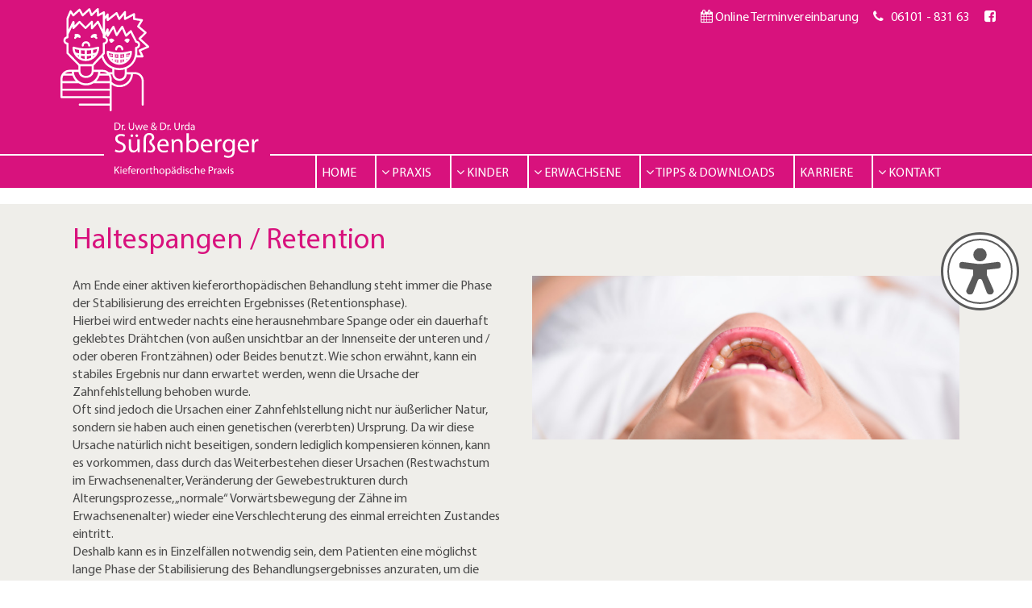

--- FILE ---
content_type: text/html; charset=utf-8
request_url: https://www.praxis-suessenberger.de/kinder/haltespangen-retention/
body_size: 5927
content:
<!DOCTYPE html>
<html lang="en-US">
<head><script type="text/javascript" data-cmp-ab="1" src="https://cdn.consentmanager.net/delivery/autoblocking/37a9cfb54773.js" data-cmp-host="c.delivery.consentmanager.net" data-cmp-cdn="cdn.consentmanager.net" data-cmp-codesrc="1"></script>

<meta charset="utf-8">
<!-- 
	This website is powered by TYPO3 - inspiring people to share!
	TYPO3 is a free open source Content Management Framework initially created by Kasper Skaarhoj and licensed under GNU/GPL.
	TYPO3 is copyright 1998-2019 of Kasper Skaarhoj. Extensions are copyright of their respective owners.
	Information and contribution at https://typo3.org/
-->

<base href="https://www.praxis-suessenberger.de/">
<link rel="shortcut icon" href="/typo3conf/ext/sues/Resources/Public/Icons/favicon.ico" type="image/png">

<meta name="generator" content="TYPO3 CMS">
<meta name="viewport" content="width=device-width,initial-scale=1">
<meta name="google-site-verification" content="40CiOXiM6GedblNsgiIVYBYz5mGsSN6Mfs5ZME5pIFo">
<link rel="canonical" href="http://www.praxis-suessenberger.de/kinder/haltespangen-retention/" />
<title>Retention in der Kieferorthopädie | KFO Süßenberger</title>
<meta name="description" content="Folgebehandlung nach der Zahnspange für eine optimale Stabilität. Nach jeder kieferorthopädischen Behandlung muss sich eine Retention anschließen" />
<meta name="robots" content="index,follow" />
<meta property="og:type" content="website" />
<meta property="og:title" content="Retention in der Kieferorthopädie | KFO Süßenberger" />
<meta property="og:description" content="Folgebehandlung nach der Zahnspange für eine optimale Stabilität. Nach jeder kieferorthopädischen Behandlung muss sich eine Retention anschließen" />
<meta name="twitter:card" content="summary" />
<meta name="twitter:title" content="Retention in der Kieferorthopädie | KFO Süßenberger" />
<meta name="twitter:description" content="Folgebehandlung nach der Zahnspange für eine optimale Stabilität. Nach jeder kieferorthopädischen Behandlung muss sich eine Retention anschließen" />


<link rel="stylesheet" type="text/css" href="/typo3temp/assets/compressed/merged-3a86c2c9abfadf187086e7569b58e744-f6762379101c7281ceabbcb09aa7e8dc.css?1710932076" media="all">



<script src="/typo3temp/assets/compressed/merged-2662733036e00d581d9baf10c1fd1583-4e0780cdea1c05840820c7cea83a4197.js?1709117316" type="text/javascript"></script>


<!-- CookieConsent Code -->








            <link rel="apple-touch-icon" sizes= "128x128" href= "/typo3conf/ext/jole/Resources/Public/Icons/playstore-icon.png" >

    <script src="https://pxdb.praxiskom.de/assets/externalassets/accessibility.js?178"></script>
    

<script>window.$eTermio={config:{checkstring:"vulzguahccfqpckd",providerStyles:{foreground:"hsl(0, 0%, 100%)",background:"hsl(328, 85%, 46%)",border:"hsl(0, 0%, 100%)"},autoOpen:"#open-booking",events:{openend:function(){console.log("Embedding was opened")},closed:function(){console.log("Embedding was closed")},booked:function(o){console.log("customer booked",o)}}}};</script>
<script type="text/plain" class="cmplazyload" data-cmp-vendor="c44933" async  data-cmp-src="https://embed.etermio.com/frontend/etermio-embedding.js"></script>


<script type="text/plain" class="cmplazyload" data-cmp-preview="500x700" data-cmp-vendor="s14" async data-cmp-src="https://praxis-suessenberger.de/typo3conf/ext/sues/Resources/Public/JavaScript/Src/instaFeed.js"></script>
<!-- Global site tag (gtag.js) - Google Analytics -->
<script data-cmp-vendor="s905" type="text/plain" class="cmplazyload" async src="https://www.googletagmanager.com/gtag/js?id=G-KM68R5GM0K"></script>
<script src="/fileadmin/reusable/reusablejs.js"></script>
<script>
  window.dataLayer = window.dataLayer || [];
  function gtag(){dataLayer.push(arguments);}
  gtag('js', new Date());
  
  gtag('config', 'UA-44708548-1');
  gtag('config', 'G-KM68R5GM0K');
</script>
    
<PageMap>
    <DataObject type="thumbnail">
  <Attribute name="src" value="https://www.praxis-suessenberger.de/fileadmin/user_upload/sues/header/sues_h_1660x650_201809_15146.jpg"/>
  <Attribute name="width" value="1660"/>
  <Attribute name="height" value="650"/>
    </DataObject>
</PageMap>
</head>
<body>


    <!-- Nav Section -->
    <nav id="nav" role="navigation" class="navbar navbar-default FixNav">
        <div class="container">
            <!-- logo -->
            <div class="col-md-12 col-xs-12">
                <a href="/" id="brand" class="navbar-brand"> <img alt="" src="/fileadmin/user_upload/sues/logo1.svg" class="Logo1"> <img alt="" src="/fileadmin/user_upload/sues/logo2.svg" class="Logo2"> <img alt="" src="/fileadmin/user_upload/sues/sues_logo_small.svg" class="Logo3"> </a> <span class="contacts-box hidden-xs">
                    
                        <a href="#" onclick="window.$eTermio.open();" ><i class="fa fa-calendar"></i> Online Terminvereinbarung</a> 
                        <a href="tel:+49610183163"><i class="fa fa-phone"></i> <span class="STEF_contacts">06101 - 831 63</span> </a>
                <a href="https://www.facebook.com/kfosuessenberger" target="_blank"><i class="fa fa-facebook-square"></i></a>
                </span>
            </div>
        </div>
        <div id="header-container" class="HeaderNav">
            <div class="container">
                <div class="col-md-12 col-xs-12">
                    <!-- menu -->
                    <header class="navbar-header">
                        <button data-target="#navbar" data-toggle="collapse" class="navbar-toggle collapsed" type="button">
                            <h2 class="fa fa-align-justify"></h2>
                        </button>
                    </header>
                    <div id="navbar" class="collapse navbar-collapse">
                        <ul class="nav navbar-nav">
                            
                                
                                        
                                            
                                                    <li itemdata="HOME"> <a href="/">HOME</a>
                                                
                                        
                                            
                                                    <li itemdata="PRAXIS" class="dropdown">
                                                        <a data-toggle="dropdown" class="dropdown-toggle" href="/praxis/"> <i class="STEF_dropdown-icon-xs fa fa-angle-down"></i> <span>PRAXIS</span> </a>
                                                        <ul role="menu" class="dropdown-menu">
                                                            
                                                                <li><a href="/praxis/praxisphilosophie/">Praxisphilosophie</a></li>
                                                            
                                                                <li><a href="/praxis/team/">Team</a></li>
                                                            
                                                                <li><a href="/praxis/kfo/">Praxisimpressionen &amp; Anfahrt</a></li>
                                                            
                                                        </ul>
                                                
                                        
                                            
                                                    <li itemdata="KINDER" class="dropdown">
                                                        <a data-toggle="dropdown" class="dropdown-toggle" href="/kinder/"> <i class="STEF_dropdown-icon-xs fa fa-angle-down"></i> <span>KINDER</span> </a>
                                                        <ul role="menu" class="dropdown-menu">
                                                            
                                                                <li><a href="/kinder/lose-spangen/">Lose Spangen</a></li>
                                                            
                                                                <li><a href="/kinder/feste-spangen/">Feste Spangen</a></li>
                                                            
                                                                <li><a href="/kinder/aussenspangen/">Außenspangen</a></li>
                                                            
                                                                <li><a href="/kinder/lingual-brackets/">Lingual-Brackets</a></li>
                                                            
                                                                <li><a href="/kinder/haltespangen-retention/">Haltespangen / Retention</a></li>
                                                            
                                                                <li><a href="/kinder/motivation-tipps-fuer-eltern/">Motivation (Tipps für Eltern)</a></li>
                                                            
                                                        </ul>
                                                
                                        
                                            
                                                    <li itemdata="ERWACHSENE" class="dropdown">
                                                        <a data-toggle="dropdown" class="dropdown-toggle" href="/erwachsene/"> <i class="STEF_dropdown-icon-xs fa fa-angle-down"></i> <span>ERWACHSENE</span> </a>
                                                        <ul role="menu" class="dropdown-menu">
                                                            
                                                                <li><a href="/erwachsene/feste-spangen/">Feste Spangen</a></li>
                                                            
                                                                <li><a href="/erwachsene/unsichtbare-zahnspange/">Aligner</a></li>
                                                            
                                                                <li><a href="/erwachsene/lingual-brackets/">Lingual-Brackets</a></li>
                                                            
                                                                <li><a href="/erwachsene/haltespangen-retention/">Haltespangen / Retention</a></li>
                                                            
                                                        </ul>
                                                
                                        
                                            
                                                    <li itemdata="TIPPS &amp; DOWNLOADS" class="dropdown">
                                                        <a data-toggle="dropdown" class="dropdown-toggle" href="/tipps-downloads/"> <i class="STEF_dropdown-icon-xs fa fa-angle-down"></i> <span>TIPPS &amp; DOWNLOADS</span> </a>
                                                        <ul role="menu" class="dropdown-menu">
                                                            
                                                                <li><a href="/tipps-downloads/fuer-spangentraeger/">Für Spangenträger</a></li>
                                                            
                                                                <li><a href="/kinder/motivation-tipps-fuer-eltern/">Motivation (Tipps für Eltern)</a></li>
                                                            
                                                                <li><a href="/tipps-downloads/downloads-links/">Downloads &amp; Links</a></li>
                                                            
                                                        </ul>
                                                
                                        
                                            
                                                    <li itemdata="KARRIERE"> <a href="/karriere/">KARRIERE</a>
                                                
                                        
                                            
                                                    <li itemdata="KONTAKT" class="dropdown">
                                                        <a data-toggle="dropdown" class="dropdown-toggle" href="/kontakt/"> <i class="STEF_dropdown-icon-xs fa fa-angle-down"></i> <span>KONTAKT</span> </a>
                                                        <ul role="menu" class="dropdown-menu">
                                                            
                                                                <li><a href="/kontakt/kontaktformular/">Kontaktformular</a></li>
                                                            
                                                        </ul>
                                                
                                        
                                    
                            
                        </ul>
                    </div>
                </div>
                <!-- ./navbar-collapse -->
            </div>
        </div>
    </nav>
    <!-- ************** -->
    <div class="overlay"></div>
    <!-- Main content -->
    <div id="page-content" class="container-fluid MobPadding">
        <div class="row bgGray"><div class="  col-md-12  ">
<div id="c6020" class="frame frame-default frame-type-text frame-layout-0"><h1>Haltespangen / Retention</h1></div>

</div><div class="    "></div></div><div class="row centerSpace bgGray"><div class="  col-md-6 col-lg-6 ">
<div id="c6023" class="frame frame-default frame-type-text frame-layout-0"><p>Am Ende einer aktiven kieferorthopädischen Behandlung steht immer die Phase der Stabilisierung des erreichten Ergebnisses (Retentionsphase).</p><p>Hierbei wird entweder nachts eine herausnehmbare Spange oder ein dauerhaft geklebtes Drähtchen (von außen unsichtbar an der Innenseite der unteren und / oder oberen Frontzähnen) oder Beides benutzt. Wie schon erwähnt, kann ein stabiles Ergebnis nur dann erwartet werden, wenn die Ursache der Zahnfehlstellung behoben wurde.</p><p>Oft sind jedoch die Ursachen einer Zahnfehlstellung nicht nur äußerlicher Natur, sondern sie haben auch einen genetischen (vererbten) Ursprung. Da wir diese Ursache natürlich nicht beseitigen, sondern lediglich kompensieren können, kann es vorkommen, dass durch das Weiterbestehen dieser Ursachen (Restwachstum im Erwachsenenalter, Veränderung der Gewebestrukturen durch Alterungsprozesse, „normale“ Vorwärtsbewegung der Zähne im Erwachsenenalter) wieder eine Verschlechterung des einmal erreichten Zustandes eintritt.</p><p>Deshalb kann es in Einzelfällen notwendig sein, dem Patienten eine möglichst lange Phase der Stabilisierung des Behandlungsergebnisses anzuraten, um die Gefahr einer Verschlechterung des Zustandes zu minimieren. Bezüglich der Frontzähne empfehlen wir deshalb häufig einen geklebten Retainerdraht, der von außen unsichtbar den Zähnen innen anliegt. Dieser Draht kann und soll in den meisten Fällen problemlos jahrelang getragen werden.</p></div>

</div><div class="  col-md-6 col-lg-6 "><div id="c18" class="frame frame-default frame-type-list frame-layout-0">
    <div class="tx-homeslider">
        <div id="carousel-example-generic6022" class="carousel slide" data-ride="carousel">
            
                <ol class="carousel-indicators">
                    
                        
                            
                                
                                        <li data-target="#carousel-example-generic6022" data-slide-to="0" class="active"></li>
                                    
                            
                        
                    
                </ol>
                <div class="carousel-inner" role="listbox">
                    
                        
                            
                                
                                        <div class="item active">
                                            <div class="carousel-caption">
                                                
                                            </div>
                                            <img alt="Unterkieferfrontzähne zeigen einen festsitzenden Drahtretainer an der Innenseite; der Mund ist weit geöffnet, Lippen nach hinten gezogen, die Person liegt zurück auf hellem, unscharfem Hintergrund." src="/fileadmin/user_upload/sues/content/sues_c_810x310_retention.jpg" width="810" height="310" />
                                        </div>
                                    
                            
                        
                    
                </div>
            
            <a class="left carousel-control" href="#carousel-example-generic6022" role="button" data-slide="prev">
                <span class="icon-prev" aria-hidden="true"></span> <span class="sr-only">Previous</span> </a>
            <a class="carousel-control right" href="#carousel-example-generic6022" role="button" data-slide="next">
                <span class="icon-next" aria-hidden="true"></span> <span class="sr-only">Next</span> </a>
        </div>
    </div>
</div>
</div></div>
    </div>
    <!-- Main content -->
   
    <!-- Footer content -->
    <div class="row e-footer STEF_footer" id="STEF_footer"><div class="container"><div class="row "><div class="  col-md-4  ">
<div id="c27119" class="frame frame-default frame-type-html frame-layout-0"><iframe class="cmplazyload" src="https://www.google.com/maps/embed?pb=!1m14!1m8!1m3!1d10221.011098281502!2d8.73777!3d50.17511!3m2!1i1024!2i768!4f13.1!3m3!1m2!1s0x0%3A0xb3a8fa61ffdaacda!2sKieferorthop%C3%A4dische+Praxis+Dr.+Uwe+%26+Dr.+Urda+S%C3%BC%C3%9Fenberger!5e0!3m2!1sen!2seg!4v1547548885922" data-cmp-vendor="s1104" data-cmp-src="https://www.google.com/maps/embed?pb=!1m14!1m8!1m3!1d10221.011098281502!2d8.73777!3d50.17511!3m2!1i1024!2i768!4f13.1!3m3!1m2!1s0x0%3A0xb3a8fa61ffdaacda!2sKieferorthop%C3%A4dische+Praxis+Dr.+Uwe+%26+Dr.+Urda+S%C3%BC%C3%9Fenberger!5e0!3m2!1sen!2seg!4v1547548885922" width="100%" height="320" frameborder="0" style="border:0;" allowfullscreen="" data-cmp-info="11" data-cmp-done="1" data-cmp-ab="1" data-cmp-activated="1"></iframe></div>

</div><div class="col-xs-6  col-md-4  col-xxs-12">
<div id="c27120" class="frame frame-default frame-type-text frame-layout-0"><h3>KONTAKT</h3><p>Am Ritterkeller 2-8&nbsp;<br /> D-61118 Bad Vilbel</p><p>&nbsp;</p><p><strong><a href="tel:+49610183163">Tel.: 06101 - 831 63</a></strong><br /> &nbsp;</p><p><a href="/kontakt/" target="_self" class="ContBtn btn2">Kontaktformular </a></p><p><a href="/kinder/haltespangen-retention/" target="_self" class="ContBtn btn2 termin">Online Terminvereinbarung</a></p></div>

</div><div class="col-xs-6  col-md-4  col-xxs-12">
<div id="c27118" class="frame frame-default frame-type-text frame-layout-0"><h3>SPRECHZEITEN</h3><p>&nbsp;</p><table class="contenttable"><tbody><tr><td><p> </p></td><td><p><strong>Telefonische Erreichbarkeit</strong></p></td><td><p>&nbsp;</p></td><td><p><strong>Öffnungszeiten</strong></p></td></tr><tr><td><p><strong>Mo</strong> </p></td><td><p>8.30 - 12 &amp; 13.30 - 15 Uhr</p></td><td><p>&nbsp;</p></td><td><p>8.30 - 12 &amp; 13.30 - 17.30 Uhr</p></td></tr><tr><td><p><strong>Di</strong> </p></td><td><p>8.30 - 12 &amp; 13.30 - 15 Uhr</p></td><td><p>&nbsp;</p></td><td><p>8.30 - 12 &amp; 13.30 - 17 Uhr</p></td></tr><tr><td><p><strong>Mi</strong> </p></td><td><p>8.30 - 12 &amp; 13.30 - 15 Uhr</p></td><td><p>&nbsp;</p></td><td><p>8.30 - 12 &amp; 13.30 - 17.15 Uhr</p></td></tr><tr><td><p><strong>Do</strong> </p></td><td><p>8.30 - 12 &amp; 13.30 - 15 Uhr</p></td><td><p>&nbsp;</p></td><td><p>8.30 - 12 &amp; 13.30 - 17.30 Uhr</p></td></tr><tr><td><p><strong>Fr</strong> </p></td><td><p>geschlossen</p></td><td><p>&nbsp;</p></td></tr></tbody></table><p>Termine nur nach Vereinbarung.</p><p>&nbsp;</p></div>

</div></div><div class="row " id=""><div class="col-md-12"><div class="row copy-r"><div class="col-xs-12 col-sm-12 col-md-7 col-lg-6 col-xxs-12">
<div id="c27123" class="frame frame-default frame-type-text frame-layout-0"><p>©2025 Dr. Uwe &amp; Dr. Urda Süßenberger – Kieferorthopädische Praxis, Bad Vilbel</p></div>


<div id="c27124" class="frame frame-default frame-type-html frame-layout-0"><a href="https://www.praxiskom.de/" target="_blank" rel="noreferrer" class="backlinkP">Praxismarketing by&nbsp;<svg width="20px" height="20px" style="vertical-align: middle;margin: 0 2px;" enable-background="new 0 0 18 18" version="1.1" viewBox="0 0 18 18" xml:space="preserve" xmlns="http://www.w3.org/2000/svg"><style type="text/css">
                                                .st0 
                                            </style><path class="st0" d="m11.3 0.1c-0.5-0.2-1.1-0.1-1.4 0.4l-2.6 4.6h-5.3c-0.5 0-1 0.4-1 1 0 0.5 0.4 1 1 1h5.8 0.2 0.1c0.1-0.1 0.1-0.1 0.2-0.1h0.1c0.1 0 0.1-0.1 0.2-0.1 0.1-0.1 0.1-0.1 0.1-0.2l3-5.1c0.2-0.6 0-1.2-0.4-1.5z"></path><path class="st0" d="m14.1 9.1 2.7-4.6c0.3-0.5 0.1-1.1-0.4-1.3-0.4-0.3-1-0.2-1.3 0.3l-3 5.1v0.1 0.1 0.1 0.1 0.1 0.1 0.1 0.1 0.1 0.1l2.9 5.1c0.2 0.3 0.5 0.5 0.8 0.5 0.2 0 0.3 0 0.5-0.1 0.5-0.3 0.6-0.9 0.4-1.3l-2.6-4.7z"></path><path class="st0" d="m11.6 16.5-2.8-4.9c-0.1-0.3-0.4-0.6-0.8-0.6h-0.1-5.9c-0.5 0-1 0.4-1 1 0 0.5 0.4 1 1 1h5.3l2.6 4.6c0.2 0.3 0.5 0.5 0.8 0.5 0.2 0 0.3 0 0.5-0.1 0.6-0.4 0.7-1 0.4-1.5z"></path></svg> praxiskom </a></div>

</div><div class="col-xs-12 col-sm-12 col-md-5 col-lg-6 col-xxs-12">
<div id="c27122" class="frame frame-default frame-type-text frame-layout-0"><div class="text-right"><p><a href="/impressum/" target="_blank">                                             Impressum </a><a href="/datenschutzerklaerung/" target="_blank">                                             Datenschutzerklärung </a><a href="/sitemap/" target="_blank">                                             Sitemap </a></p></div></div>

</div></div></div></div></div></div>
    <a href="#" class="STEF_back-to-top" style="display: none;"> <i class="fa fa-arrow-up"></i> </a>
    <input type="hidden" id="lm" value="Datenschutzerklärung" />
    <input type="hidden" id="lmm" value="Unsere Website verwendet Cookies. Cookies werden zur Benutzerführung und Webanalyse verwendet und helfen dabei, diese Website besser zu machen. Durch die weitere Nutzung der Website stimmen Sie der Verwendung von Cookies zu." />
<script src="/typo3temp/assets/compressed/merged-64156c92eff9d0a258fed589b1e0951f-c23921b087fb04ff46086f1b38f8ce04.js?1709115544" type="text/javascript"></script>
<script src="/typo3temp/assets/compressed/merged-265e6ac1d1ae3df66e2e0af8f7c8173d-a7e68680db70b9520b65c56193d4e283.js?1710074152" type="text/javascript"></script>


</body>
</html>
<!-- Cached page generated 12-01-26 17:15. Expires 18-01-26 17:15 -->
<!-- Parsetime: 0ms -->

--- FILE ---
content_type: text/css
request_url: https://pxdb.praxiskom.de/assets/externalassets/accessibility.css
body_size: 5226
content:
@font-face {
  font-family: "Corporate S Pro Demi";
  src: url("https://pxdb.praxiskom.de/assets/externalassets/CorporateSPro-Demi.woff2")
    format("woff2");
  font-weight: 600;
  font-style: normal;
  font-display: swap;
}
:root {
  --text-color-white-mode: #707070;
  --text-color-black-mode: #ffffff;
}
body {
  position: relative;
}

.acc-mobile-main-icon {
  display: none;
}
.acc-button img {
  width: 97px;
  height: 97px;
}
.acc-box {
  position: fixed;
  bottom: 0;
  right: 0;
  width: 590px;
  height: auto;
  overflow: visible;
  display: none;
  z-index: 1000000;
  border-radius: 10px 10px 0 0;

  &.white {
    background-color: #ffffff;

    img.black-mode {
      display: none;
    }
    p,
    span,
    button {
      color: var(--text-color-white-mode);
      font-family: "Corporate S Pro Demi" !important;
    }
    .acc-content-col {
      background: #ffffff 0% 0% no-repeat padding-box;
      box-shadow: 0px 3px 6px #00000029;
      border: 1px solid #eaeaea;

      &.acc-half {
        button {
          border: 1px solid #eaeaea;

          /* &:hover, &:focus {
            background-color: #000000;
            color: white;
          } */
        }
      }
    }
    .pressed {
      color: #707070;
      background-color: #d8d8d8;
      border: 1px solid #939393 !important;
    }
  }

  &.black {
    background-color: #5a5a5a;

    img.white-mode {
      display: none;
    }
    p,
    span,
    button {
      color: var(--text-color-black-mode);
      font-family: "Corporate S Pro Demi" !important;
    }

    .acc-content-col {
      background: #5a5a5a 0% 0% no-repeat padding-box;
      box-shadow: 0px 3px 6px #00000066;
      border: 1px solid #000000;

      &.acc-half {
        button {
          border: 1px solid #000000;

          /* &:hover, &:focus {
            background-color: #000000;
            color: white;
          } */
        }
      }
    }
    .pressed {
      color: #ffffff;
      background-color: #000000;
      border: 1px solid #000000 !important;
    }
  }
  .blueFilterRangeDiv {
    display: none;
    .percentage {
      display: flex;
      align-items: center;
      justify-content: space-between;
      margin-top: 5px;

      p {
        margin: 0;
      }
    }

    input[type="range"] {
      -webkit-appearance: none;
      width: 100%;
      height: 8px;
      background: #5a5a5a;
      border-radius: 5px;
      outline: none;
      opacity: 0.7;
      transition: opacity 0.2s;
    }

    input[type="range"]::-webkit-slider-thumb {
      -webkit-appearance: none;
      appearance: none;
      width: 20px;
      height: 20px;
      background: #007bff;
      border-radius: 50%;
      cursor: pointer;
      transition: background 0.2s;
    }

    input[type="range"]::-moz-range-thumb {
      width: 20px;
      height: 20px;
      background: #007bff;
      border-radius: 50%;
      cursor: pointer;
      transition: background 0.2s;
    }

    input[type="range"]::-moz-range-track {
      background: #ddd;
      border-radius: 5px;
      height: 8px;
    }

    input[type="range"]:hover {
      opacity: 1;
    }

    input[type="range"]::-webkit-slider-thumb:hover {
      background: #0056b3;
    }

    input[type="range"]::-moz-range-thumb:hover {
      background: #0056b3;
    }
  }
  button {
    background-color: unset;
    outline: none;
    box-shadow: unset;
    border: none;
    font-family: "Corporate S Pro Demi" !important;

    &:hover {
      cursor: pointer;
    }
    &:focus,
    &:focus-visible {
      outline: none;
      border: none;
    }
  }
  p,
  span,
  button {
    font-size: 14px !important;
    line-height: 18px !important;
    font: normal normal normal 14px / 18px Corporate S Pro !important;
    margin-bottom: 0;
  }
}
.acc-button {
  position: fixed;
  right: 16px;
  padding: 0;
  border-radius: 50%;
  background-color: unset;
  outline: none;
  box-shadow: unset;
  border: none;
}
.acc-button.white {
  top: 40vh;
}
.acc-button.black {
  top: 55vh;
}
.acc-button:hover {
  cursor: pointer;
}

.acc-header {
  display: flex;
  align-items: center;
  justify-content: space-between;
  background-color: #ebebeb;
  border: 2px solid #707070;
  border-radius: 5px 5px 0px 0px;
  padding: 15px;

  .title {
    display: flex;
    flex-direction: column;
    gap: 5px;

    p {
      color: var(--text-color-white-mode);
      margin: 0;
    }
  }
}
.acc-content {
  padding: 0 20px;
  padding-top: 66px;
  padding-bottom: 95px;
  border: 2px solid #5a5a5a;
  border-top: none;
  border-radius: 0 0 5px;
  height: 70vh;
  overflow: scroll;
  overflow-x: hidden;

  &.white {
    background-color: #ffffff;
  }
  .all-cols {
    display: grid;
    gap: 20px;
    grid-template-columns: repeat(3, minmax(0, 1fr));

    .acc-content-col {
      display: grid;
      align-items: start;
      justify-items: center;
      text-align: center;
      height: 120px;
      border-radius: 19px;
      padding: 12px 15px;
      &:hover {
        cursor: pointer;
      }

      > img {
        /* width: 33px;
        height: 30px; */
        margin: auto;
        margin-bottom: 17px;
        margin-top: 0;
      }

      .options {
        display: flex;
        justify-content: space-between;
        align-items: center;
      }

      &.with-buttons {
        align-content: space-between;
        cursor: auto;

        > img {
          margin-bottom: 0;
        }
      }
    }
    .acc-half-wrapper {
      display: flex;
      /* flex-wrap: wrap; */
      gap: 20px;
      grid-column: span 3;

      .acc-half {
        width: calc(50% - 10px);

        .options {
          gap: 20px;
        }
        button {
          border-radius: 19px;
          padding: 4px 25px;
          transition: all 0.3s ease-in-out;

          /* &:hover, &:focus {
              background-color: #000000;
              color: white;
            } */
        }
      }
    }
  }
}

.cursor-controls .blackCursor:not(.pressed) {
  background-color: black;
  color: white;
}
#text-magnifier {
  background-color: rgba(0, 0, 0, 0.719);
  padding: 15px;
  color: white;
  display: none;
}
.contrast-modes {
  position: fixed;
  bottom: 70px;
  right: 588px;
  width: 575px;
  height: auto;
  border-radius: 5px;
  padding: 20px;
  display: none;
  z-index: 10000000;

  &.show {
    display: block;
  }
  .ready-modes {
    img:hover {
      cursor: pointer;
    }
  }

  &.white {
    background-color: #ffffff;
    border: 2px solid #5a5a5a;

    p {
      color: var(--text-color-white-mode);
    }
    .clicked {
      border: 3px solid #000000;
    }
    .actions {
      button {
        background-color: #eaeaea;
        border: 1px solid #eaeaea;
        color: var(--text-color-white-mode);
      }
    }
  }

  &.black {
    background-color: #5a5a5a;
    border: 2px solid #000000;

    p {
      color: var(--text-color-black-mode);
    }
    .clicked {
      border: 3px solid #ffffff;
    }
    .actions {
      button {
        background-color: #5a5a5a;
        border: 1px solid #000000;
        color: var(--text-color-black-mode);
      }
    }
    .previw-p,
    .color-picker {
      background-color: #ffffff;
    }
    .previw-p {
      color: #707070;
    }
  }

  p {
    margin: 0;
    font-size: 14px !important;
    line-height: 18px !important;
    font-family: "Corporate S Pro Demi" !important;
  }
  .ready-modes-container,
  .background-color,
  .text-color,
  .preview,
  .ready-colors,
  .ready-modes {
    display: flex;
    align-items: center;
    gap: 20px;
  }
  .mode img.clicked {
    border-radius: 50%;
  }
  .ready-colors {
    div {
      width: 30px;
      height: 30px;

      &:hover {
        cursor: pointer;
      }

      &.white {
        border: 1px solid #707070;
      }
    }

    img {
      width: 100px;
      height: 100px;
      object-fit: contain;
    }
  }
  .color-picker {
    display: flex;
    align-items: center;
    gap: 10px;
    width: 90px !important;
    box-shadow: 0px 3px 6px #00000029;
    border: 1px solid #707070;
    padding: 6px;
    img {
      width: 25px;
      height: 25px;
    }

    input {
      border: none;
      background-color: unset;
      &:hover {
        cursor: pointer;
      }
    }
  }
  .previw-p {
    text-align: center;
    padding: 16px 39px;
    border: 1px solid #707070;
    border-radius: 30px;
    width: 330px;
    font-size: 16px;
    line-height: 18px;
  }
  .actions {
    display: flex;
    justify-content: center;
    gap: 20px;
    align-items: center;

    button {
      font-family: "Corporate S Pro Demi" !important;
      border-radius: 19px;
      padding: 5px 20px;
      outline: none;
      box-shadow: unset;
      border: none;
      font-size: 14px;
      line-height: 18px;

      &:hover {
        cursor: pointer;
      }
      &:focus,
      &:focus-visible {
        outline: none;
      }
    }
  }
  .with-margin {
    margin-bottom: 30px;
  }

  .contrast-arrow {
    width: 34px;
    height: 34px;
    position: absolute;
    top: 40px;
    right: -17px;
    display: block;

    &:hover {
      cursor: pointer;
    }
  }
}

@media screen and (min-width: 768px) and (max-width: 1024px) {
  .contrast-modes {
    width: 100%;
    right: 0;
    bottom: 0;
    .contrast-arrow {
      top: -15px;
      right: 20px;
      display: block;
      transform: rotate(-90deg);
    }
  }
}
@media screen and (max-width: 767px) {
  .simple-keyboard {
    width: 100% !important;
  }
  .hg-functionBtn,
  .hg-button {
    padding: 3px !important;
  }
  .acc-button img {
    width: 40px;
    height: 40px;
  }
  .acc-desktop-main-icon {
    display: none;
  }
  .acc-mobile-main-icon {
    display: block;
  }
  .acc-button.black {
    top: 48vh;
  }
  .acc-button {
    position: fixed;
    right: 5px;
  }
  .acc-box {
    width: 100%;

    .all-cols {
      grid-template-columns: repeat(2, minmax(0, 1fr));

      .acc-half-wrapper {
        grid-column: span 2;
        flex-wrap: wrap;
        .acc-half {
          width: 100%;
        }
      }
    }
  }
  .contrast-modes {
    width: 100%;
    right: 0;
    bottom: 0;
    .contrast-arrow {
      top: -15px;
      right: 20px;
      display: block;
      transform: rotate(-90deg);
    }
    .ready-modes-container,
    .background-color,
    .text-color,
    .preview,
    .ready-colors,
    .ready-modes,
    .actions {
      gap: 10px !important;
    }
    .background-color,
    .text-color {
      flex-wrap: wrap;
    }
    .previw-p {
      text-align: center;
      padding: 12px 16px;
    }
    /* .with-margin {
      margin-bottom: 30px;
    } */
  }
  .keyboard-navigation {
    left: 0 !important;
    width: 100% !important;

    &.show-information {
      transform: translate(0, -50%) scale(1) !important;
    }
  }
}

/* contrast */

/* contrast */

/* Accessibility Box Responsiveness */
@media (max-width: 600px) {
  #accessibility-box {
    width: 90%;
    right: 5%;
  }

  #accessibility-box h2 {
    font-size: 16px;
  }

  .accessibility-box p {
    font-size: 12px;
  }

  .accessibility-box .options button {
    padding: 4px 8px;
    font-size: 14px;
  }

  .accessibility-box #font-scale-display {
    font-size: 14px;
  }
}

/* Start_____Keyboard style */
.simple-keyboard {
  position: fixed;
  z-index: 1000000000000;
  left: 50%;
  bottom: 20px;
  transform: translateX(-50%) scale(0);

  width: 700px;
  height: 236px;

  padding: 5px;
  border: 3px solid #29006a;
  border-radius: 5px;
  box-sizing: border-box;
  overflow: hidden;

  background-color: #f3f8fd;
  color: #000;
  box-shadow: 0 0 30px #2509097a;

  touch-action: manipulation;
  -webkit-user-select: none;
  -moz-user-select: none;
  user-select: none;

  transition: all 0.3s ease-in-out;
  transform-origin: center;
  display: none;
  opacity: 0;
}

.simple-keyboard.show-keyboard {
  transform: translateX(-50%) scale(1);
  transform-origin: center;
  display: block;
  opacity: 1;
}

.hg-rows {
  user-select: none;
  color: #000;
  box-sizing: border-box;
  background-color: #f3f8fd;
}

.hg-row {
  display: flex;
  gap: 5px;
}

.hg-row:not(:last-child) {
  margin-bottom: 5px;
}

.hg-button {
  border-bottom: 1px solid #b5b5b5;
  border-radius: 5px;
  background: #fff;
  box-shadow: 0 0 3px -1px #0000004d;

  box-sizing: border-box;
  padding: 5px;

  height: 40px;

  cursor: pointer;
  -webkit-tap-highlight-color: rgba(0, 0, 0, 0);

  display: flex;
  justify-content: center;
  align-items: center;
  flex-grow: 1;
}

.hg-button.hg-active-button,
.hg-button:hover {
  background: #efefef;
}

.hg-button span {
  pointer-events: none;
}

.hg-functionBtn {
  padding: 10px;
}

.hg-button-space {
  flex-grow: 12;
}

/* ______ Keybard navigation ______  */
.keyboard-navigation {
  /* General styling */
  background: linear-gradient(
    180deg,
    rgba(0, 0, 0, 1) 0%,
    rgba(20, 20, 20, 1) 100%
  );
  color: #fff;
  position: fixed;
  top: 50%;
  left: 50%;
  width: 600px;
  border: 1px solid #5a5a5a;
  border-radius: 6px;
  box-shadow: 0 0 30px #2509097a;
  box-sizing: border-box;
  max-height: 570px;
  overflow: hidden;
  z-index: 1000000000;
  display: flex;
  flex-direction: column;
  opacity: 0;
  display: none;
  transform: translate(-50%, -50%) scale(0);
  transform-origin: center;
  transition: all 0.3s ease-in-out;

  /* Show state */
  &.show-information {
    transform: translate(-50%, -50%) scale(1);
    opacity: 1;
    display: flex;
    transition: all 0.3s ease-in-out;
    transform-origin: center;
  }

  p {
    font-size: 22px;
    line-height: 18px;
  }
}

.keyboard-navigation__header {
  /* Header Styling */
  display: flex;
  align-items: center;
  justify-content: space-between;
  padding: 36px 14px;
  margin-bottom: 24px;
  position: relative;
  background: linear-gradient(
    180deg,
    rgba(0, 0, 0, 1) 0%,
    rgba(38, 38, 38, 1) 100%
  );

  /* Header Text */
  .header__text {
    margin: 0;
    color: #fff;
    font-size: 22px;
    line-height: 1.4;
    font-weight: bold;
  }

  /* Close Button */
  .header__close {
    background: transparent;
    border: none;
    font-size: 32px;
    color: #fff;
    cursor: pointer;
  }

  /* Header Border */
  &::after {
    content: "";
    position: absolute;
    top: 100%;
    left: 0;
    height: 2px;
    width: 100%;
    background: radial-gradient(
      rgba(255, 255, 255, 1) 20%,
      rgba(0, 0, 0, 0) 70%
    );
  }
}

.keyboard-navigation__content {
  /* Content Styling */
  overflow-y: auto;
  flex-grow: 1;

  /* Custom Scrollbar */
  &::-webkit-scrollbar {
    width: 10px;
  }

  &::-webkit-scrollbar-track {
    background: #f3f4f6;
    border-radius: 4px;
  }

  &::-webkit-scrollbar-thumb {
    border-radius: 4px;
    /* background: #92a1ad; */
    background: #292d32;
  }

  &::-webkit-scrollbar-thumb:hover {
    background: #292d32;
  }

  /* Content Row */
  .content-row {
    display: flex;
    align-items: center;
    justify-content: space-between;
    padding: 0 42px 24px 42px;
    margin-bottom: 24px;
    position: relative;

    /* Content Text */
    .content-row__text {
      color: #fff;
      margin: 0;
    }

    /* Buttons */
    .content-row__btns {
      display: flex;
      justify-content: center;
      align-items: center;
      gap: 10px;

      .content-row__btn {
        border: 3px solid #fff;
        background: #000;
        color: white;
        width: 45px;
        height: 45px;
        font-size: 20px;
        text-align: center;
        border-radius: 6px;
        box-shadow: 0 0 11px rgba(255, 255, 255, 0.3);
        margin: 0;
        padding: 0;
      }
    }
  }

  /* Content Row Border */
  .content-row::after {
    content: "";
    position: absolute;
    top: 100%;
    left: 0;
    height: 2px;
    width: 100%;
    background: radial-gradient(
      rgba(255, 255, 255, 1) 20%,
      rgba(0, 0, 0, 0) 70%
    );
  }
}

.keyboard-navigation__content .content-row:last-of-type .content-row__btns {
  margin-top: 11px;
  margin-left: 15px;
}
.switch {
  position: relative;
  display: inline-block;
  width: 34px;
  height: 20px;
}

.switch input {
  opacity: 0;

  width: 0;
  height: 0;
}

.switch .slider {
  position: absolute;
  cursor: pointer;
  top: 0;
  left: 0;
  right: 0;
  bottom: 0;
  background-color: #ccc;
  transition: 0.4s;
  border-radius: 20px;
}

.switch .slider.round {
  border-radius: 20px;
}

.switch .slider:before {
  position: absolute;
  content: "";
  height: 14px;
  width: 14px;
  left: 3px;
  bottom: 3px;
  background-color: white;
  transition: 0.4s;
  border-radius: 50%;
}

.switch input.checked + .slider {
  background-color: #e72f77;
}

.switch input.checked + .slider:before {
  transform: translateX(14px);
}

/* Replace all images  */
/* .placeholder {
  display: inline-block;
  background-color: lightgray;
  width: 100%;
  height: 100%;
} */
body.placeholder::before {
  content: none;
  display: none;
}
/* Add images placeholder */
body.placeholder .blocks .col-3 img,
body.placeholder .blocks .col-6 img,
body.placeholder
  .home-slider
  .headerImg
  .row
  .col-md-12
  .frame.frame-default.frame-type-html.frame-layout-0
  img,
body.placeholder
  .home-slider
  .ce-gallery
  .ce-outer
  .ce-inner
  .ce-row
  .ce-column
  img,
body.placeholder .homePage__teaser .container-fluid .col-4 .ce-gallery img,
body.placeholder
  .imgblock
  .row
  .ce-gallery
  .ce-outer
  .ce-inner
  .ce-row
  .ce-column
  .image
  img,
body.placeholder
  .darkBg.pageSpace.gallery
  .row
  .container
  .col-6
  .image
  img.image-embed-item,
body.placeholder
  .imgblock
  .row
  .col-12
  .ce-gallery
  .ce-outer
  .ce-inner
  .ce-row
  .ce-column
  .image
  img.image-embed-item,
body.placeholder .container .tx-newslist .blocks .row .col-6 .image img.lazy,
body.placeholder
  .mobSpace
  .row
  .ce-image.ce-center.ce-above
  .ce-gallery
  .ce-outer
  .ce-inner
  .ce-row
  .ce-column
  .image
  img.image-embed-item,
body.placeholder
  .container
  .row
  .ce-gallery
  .ce-outer
  .ce-inner
  .ce-row
  .ce-column
  .image
  img.image-embed-item {
  filter: brightness(0);
}
body.placeholder
  .col-12.col-sm-6
  .frame.frame-default.frame-type-textpic.frame-layout-0
  .ce-textpic.ce-center.ce-above
  .ce-gallery
  .ce-outer
  .ce-inner
  .ce-row
  .ce-column
  .image
  img.image-embed-item {
  filter: brightness(1);
}
body.placeholder
  .row.my-4
  .col-6
  .frame.frame-default.frame-type-textpic.frame-layout-0
  .ce-textpic.ce-center.ce-above
  .ce-gallery
  .ce-outer
  .ce-inner
  .ce-row
  .ce-column
  .image
  img.image-embed-item,
body.placeholder
  .darkBg.footer
  .container
  .my-5
  .row.align-items-center
  .col-12.col-lg-3.col-xl-3
  .frame.frame-default.frame-type-html.frame-layout-0
  a
  img {
  filter: brightness(0);
}
body.placeholder .MobPadding.inner-p.topPadd .darkBg.imgBG,
body.placeholder .MobPadding.inner-p .darkBg.imgBG {
  background: #000 !important;
}

body.placeholder
  .home-slider
  .headerImg
  .row
  .col-md-12
  .frame.frame-default.frame-type-html.frame-layout-0
  .headTitle {
  z-index: 1000000;
}

body.animate .home-slider.tSpace .headerImg .headTitle .typewriter-text {
  display: none;
}

.home-slider
  .headerImg
  .row
  .col-md-12
  .frame.frame-default.frame-type-html.frame-layout-0
  .headTitle::after {
  content: "Clinical";
  display: none;
}

body.animate
  .home-slider
  .headerImg
  .row
  .col-md-12
  .frame.frame-default.frame-type-html.frame-layout-0
  .headTitle::after {
  content: "Clinical";
  display: inline-block;
}

body.animate
  .home-slider
  .headerImg
  .row
  .col-md-12
  .frame.frame-default.frame-type-html.frame-layout-0
  .headTitle
  span.typewriter-text {
  display: none !important;
}

body.placeholder
  .frontPage.topPadd
  .lodricon_section
  .row
  .container-fluid
  .row
  .col-6
  .frame.frame-default.frame-type-html.frame-layout-0,
body.placeholder
  .MobPadding.inner-p
  .pageSpace
  .row
  .container.teaserSection
  .row
  .col-4
  .frame.frame-default.frame-type-html.frame-layout-0 {
  visibility: hidden;
}

body.placeholder
  .darkBg.footer
  .row
  .container
  .MobPadding.inner-p.frame-type-image.frame-layout-0
  .ce-image.ce-right.ce-above
  .ce-gallery,
body.placeholder .navbar-light.navbar-expand-xl .container-fluid .topLogo img {
  visibility: hidden;
}

body.placeholder
  .pageSpace.darkBg.countBlock
  .row
  .container
  .row
  .col-3
  .ce-gallery
  .ce-outer
  .ce-inner
  .ce-row
  .ce-column
  .image
  .image-embed-item {
  visibility: hidden;
}

body.placeholder .MobPadding.inner-p.topPadd .certificate.ver-2.bottomr,
body.placeholder .MobPadding.inner-p .certificate.ver-2.bottomr {
  visibility: hidden;
}
body.placeholder
  .pageSpace
  .row
  .container
  .row
  .col-auto.col-sm-2
  .frame.frame-default.frame-type-html.frame-layout-0
  a
  img {
  filter: brightness(0);
}

body.placeholder
  .darkBg.footer
  .row
  .container
  .frame.frame-default.frame-type-image.frame-layout-0
  .ce-image.ce-right.ce-above
  .ce-gallery
  .ce-row
  .ce-column
  .image
  a
  .image-embed-item {
  opacity: 0;
}

body.placeholder
  .MobPadding.inner-p.topPadd
  .pageSpace.case_title
  .row
  .container
  .ce-textpic.ce-center.ce-above
  .ce-gallery
  .ce-outer
  .ce-inner
  .ce-row
  .ce-column
  .image
  .image-embed-item {
  filter: brightness(0);
}

body.placeholder
  .pageSpace
  .row
  .container
  .frame.frame-default.frame-type-html.frame-layout-0
  .certificate.ver-1.bottomr {
  display: none;
}

body.placeholder
  .row
  .container
  .frame.frame-default.frame-type-image.frame-layout-0
  .ce-image.ce-center.ce-above
  .ce-gallery
  .ce-outer
  .ce-inner
  .ce-row
  .ce-column
  .image
  a
  .image-embed-item {
  display: none;
}
body.placeholder .frame.frame-default.frame-type-html.frame-layout-0 a svg {
  opacity: 0;
}

body.placeholder .pageSpace.match-video.wave_bg {
  background: transparent;
}

body.placeholder iframe {
  filter: brightness(0);
}

body.placeholder video {
  filter: brightness(0);
}

body.placeholder
  .pageSpace.match-video.wave_bg
  .tx-videogrid
  .row
  .col-4
  .videoBlock {
  border-radius: 50px;
  overflow: hidden;
}

/* Custom Checkbox */
.custom-checkbox {
  display: flex;
  justify-content: center;
  align-items: center;
  background: linear-gradient(
    180deg,
    rgba(38, 38, 38, 1) 0%,
    rgba(0, 0, 0, 1) 100%
  );
}

.checkbox-content {
  display: flex;
  justify-content: center;
  padding: 24px 0px;
}

.checkbox-switch {
  position: relative;
  display: inline-block;
  width: 60px;
  height: 34px;
}

.checkbox-switch input {
  opacity: 0;
  width: 0;
  height: 0;
}

.custom-checkbox .slider {
  position: absolute;
  cursor: pointer;
  top: 0;
  left: 0;
  right: 0;
  bottom: 0;
  background-color: #6e6e6e;
  transition: all 0.4s;
}

.custom-checkbox .slider:before {
  position: absolute;
  content: "";
  height: 26px;
  width: 26px;
  left: 4px;
  bottom: 4px;
  background-color: white;
  transition: 0.4s;
}

.checkbox-switch input.checked + .slider {
  background-color: #1849ab;
}

.checkbox-switch input:focus + .slider {
  box-shadow: 0 0 0 4px rgba(21, 156, 228, 0.7);
  outline: none;
}

.checkbox-switch input.checked + .slider:before {
  transform: translateX(26px);
}

.custom-checkbox .slider.round {
  border-radius: 34px;
}

.custom-checkbox .slider.round:before {
  border-radius: 50%;
}

/* ___________ Highlight Heading ___________ */
body.Highlight h1,
body.Highlight h2,
body.Highlight h3,
body.Highlight h4,
body.Highlight h5,
body.Highlight h6 {
  outline: 2px solid #fd0 !important;
  outline-offset: 4px !important;
  box-shadow: 0 0 0 2px #000 !important;
  padding: 10px !important;
}

/* Reading Mask */
.reading-mask {
  display: none;
  position: fixed;
  top: 50%;
  left: 0;
  right: 0;
  margin: auto;
  width: 100vw;
  height: 200px;
  pointer-events: none;
  background-color: #fff;
  z-index: 100000000000000020000;
  background-color: transparent;
  box-shadow: 0 0 0 500vw #00000080;
  transform: translateY(-50%);
}

.reading-mask.active {
  display: block;
}
/* Reading Mask */

/* speack and search */
.mark.highlight {
  background-color: yellow;
  color: black;
  font-weight: bold;
  padding: 2px 4px;
  border-radius: 4px;
}
/* speack and search */
/* blue filter */
#blue-filter-controls {
  display: flex;
  flex-direction: column;
}
#blue-filter {
  position: fixed;
  top: 0;
  left: 0;
  width: 100%;
  height: 100%;
  background: rgba(255, 179, 0, 0.623); /* Blue overlay */
  mix-blend-mode: multiply;
  backdrop-filter: brightness(1.2);
  z-index: 999;
  pointer-events: none;
  display: none;
}

#blue-filter.active {
  display: block;
}
.acc-button {
  /* position: relative; */
  z-index: 1000; /* Keeps buttons above the filter */
}
/* blue filter */
.acc-content-col img {
  width: 35px;
}
.acc-content-col .options img {
  width: 27px;
}
.cursor-controls img {
  width: 22px;
}
.resetBtn button {
  border: 1px solid var(--text-color-white-mode);
  border-radius: 25px;
  width: 100%;
  margin-top: 30px;
  padding: 10px;
  font-family: "Corporate S Pro Demi" !important;
  background-color: var(--text-color-white-mode);
  color: white !important;
}

.resetBtn button:hover {
  background-color: white;
  color: var(--text-color-white-mode) !important;
  border: 1px solid var(--text-color-white-mode);
}


--- FILE ---
content_type: image/svg+xml
request_url: https://pxdb.praxiskom.de/assets/externalassets/images/accessibilityImages/black-mode/volume-xmark.svg
body_size: 605
content:
<svg xmlns="http://www.w3.org/2000/svg" width="38.567" height="30" viewBox="0 0 38.567 30">
  <path id="volume-xmark" d="M20.163,32.205a2.146,2.146,0,0,1,1.266,1.955V59.875a2.143,2.143,0,0,1-3.569,1.6L8.826,53.446H4.286A4.29,4.29,0,0,1,0,49.16V44.875a4.29,4.29,0,0,1,4.286-4.286h4.54l9.033-8.029A2.151,2.151,0,0,1,20.163,32.205Zm8.3,8.853,3.683,3.683,3.683-3.683a1.605,1.605,0,1,1,2.27,2.27l-3.683,3.683L38.1,50.694a1.605,1.605,0,1,1-2.27,2.27l-3.683-3.683-3.683,3.683a1.605,1.605,0,0,1-2.27-2.27l3.683-3.683-3.683-3.683a1.605,1.605,0,1,1,2.27-2.27Z" transform="translate(0 -32.019)" fill="#fff"/>
</svg>


--- FILE ---
content_type: image/svg+xml
request_url: https://pxdb.praxiskom.de/assets/externalassets/images/accessibilityImages/black-mode/text-height.svg
body_size: 683
content:
<svg xmlns="http://www.w3.org/2000/svg" width="38.569" height="30" viewBox="0 0 38.569 30">
  <path id="text-height" d="M4.285,38.427V36.285H8.57V57.71H6.427a2.142,2.142,0,0,0,0,4.285H15a2.142,2.142,0,0,0,0-4.285H12.855V36.285H17.14v2.143a2.142,2.142,0,1,0,4.285,0V35.214A3.215,3.215,0,0,0,18.211,32h-15A3.215,3.215,0,0,0,0,35.214v3.214a2.142,2.142,0,0,0,4.285,0Zm29.366-5.8a2.146,2.146,0,0,0-3.033,0l-4.285,4.285a2.147,2.147,0,0,0,1.52,3.662h2.142V53.425H27.852a2.147,2.147,0,0,0-1.52,3.662l4.285,4.285a2.146,2.146,0,0,0,3.033,0l4.285-4.285a2.147,2.147,0,0,0-1.52-3.662H34.28V40.57h2.143a2.147,2.147,0,0,0,1.52-3.662l-4.285-4.285Z" transform="translate(0 -32)" fill="#fff"/>
</svg>


--- FILE ---
content_type: image/svg+xml
request_url: https://pxdb.praxiskom.de/assets/externalassets/images/accessibilityImages/black-mode/minus.svg
body_size: 411
content:
<svg id="minus" xmlns="http://www.w3.org/2000/svg" width="26" height="22" viewBox="0 0 26 22">
  <rect id="Rechteck_10" data-name="Rechteck 10" width="26" height="22" rx="11" fill="#fff"/>
  <path id="minus-2" data-name="minus" d="M17.849,225.373a1.372,1.372,0,0,1-1.373,1.373H1.373a1.373,1.373,0,0,1,0-2.746h15.1A1.372,1.372,0,0,1,17.849,225.373Z" transform="translate(4.146 -214.671)" fill="#5a5a5a"/>
</svg>


--- FILE ---
content_type: image/svg+xml
request_url: https://pxdb.praxiskom.de/assets/externalassets/images/accessibilityImages/white-mode/arrow-pointer.svg
body_size: 357
content:
<svg xmlns="http://www.w3.org/2000/svg" width="21.429" height="30" viewBox="0 0 21.429 30">
  <path id="arrow-pointer" d="M0,33.554V58.385a1.476,1.476,0,0,0,2.585.971l5.531-6.328,3.891,7.788a2.141,2.141,0,0,0,3.83-1.915l-3.8-7.614h7.909a1.48,1.48,0,0,0,.984-2.585L2.585,32.4A1.551,1.551,0,0,0,0,33.554Z" transform="translate(0 -32)" fill="#5a5a5a"/>
</svg>


--- FILE ---
content_type: image/svg+xml
request_url: https://pxdb.praxiskom.de/assets/externalassets/images/accessibilityImages/black-mode/moon.svg
body_size: 315
content:
<svg xmlns="http://www.w3.org/2000/svg" width="25.724" height="30" viewBox="0 0 25.724 30">
  <path id="moon" d="M14.967,32A15,15,0,1,0,25.4,57.754a1.07,1.07,0,0,0-.931-1.821,11.787,11.787,0,0,1-7.788-21.877,1.07,1.07,0,0,0-.442-2c-.422-.033-.844-.054-1.272-.054Z" transform="translate(0 -32)" fill="#fff"/>
</svg>


--- FILE ---
content_type: image/svg+xml
request_url: https://pxdb.praxiskom.de/assets/externalassets/images/accessibilityImages/button_white.svg
body_size: 1572
content:
<svg xmlns="http://www.w3.org/2000/svg" xmlns:xlink="http://www.w3.org/1999/xlink" width="97" height="97" viewBox="0 0 97 97">
  <defs>
    <clipPath id="clip-path">
      <rect id="Rechteck_1" data-name="Rechteck 1" width="51.893" height="57.899" transform="translate(0 0)" fill="#5a5a5a"/>
    </clipPath>
  </defs>
  <g id="button_white" transform="translate(-1687 -463)">
    <g id="Ellipse_1" data-name="Ellipse 1" transform="translate(1687 463)" fill="#fff" stroke="#5a5a5a" stroke-width="3">
      <circle cx="48.5" cy="48.5" r="48.5" stroke="none"/>
      <circle cx="48.5" cy="48.5" r="47" fill="none"/>
    </g>
    <g id="Ellipse_2" data-name="Ellipse 2" transform="translate(1695 471)" fill="none" stroke="#5a5a5a" stroke-width="2">
      <circle cx="40.5" cy="40.5" r="40.5" stroke="none"/>
      <circle cx="40.5" cy="40.5" r="39.5" fill="none"/>
    </g>
    <g id="Gruppe_2" data-name="Gruppe 2" transform="translate(1709.553 482.551)">
      <g id="Gruppe_1" data-name="Gruppe 1" clip-path="url(#clip-path)">
        <path id="Pfad_1" data-name="Pfad 1" d="M34.249,8.3a8.3,8.3,0,1,1-8.3-8.3,8.3,8.3,0,0,1,8.3,8.3" fill="#5a5a5a"/>
        <path id="Pfad_2" data-name="Pfad 2" d="M30.188,19.53l17.118-2.2a4.069,4.069,0,1,1,.979,8.079L34.566,26.979v6.786l7.989,17.957a4.447,4.447,0,1,1-8.249,3.321l-5.734-14.95a2.811,2.811,0,0,0-5.25,0l-5.734,14.95a4.447,4.447,0,1,1-8.249-3.321l7.989-17.957V26.979L3.609,25.414a4.069,4.069,0,1,1,.979-8.079l17.118,2.2a33.4,33.4,0,0,0,4.241.271,33.4,33.4,0,0,0,4.241-.271" fill="#5a5a5a"/>
      </g>
    </g>
  </g>
</svg>


--- FILE ---
content_type: image/svg+xml
request_url: https://pxdb.praxiskom.de/assets/externalassets/images/accessibilityImages/white-mode/magnify-font.svg
body_size: 801
content:
<svg xmlns="http://www.w3.org/2000/svg" width="29.994" height="30" viewBox="0 0 29.994 30">
  <g id="magnify-font" transform="translate(-4455.025 787.125)">
    <path id="arrow-up-a-z" d="M270.576,32a1.867,1.867,0,0,0-1.676,1.037l-3.749,7.5-.937,1.875a1.873,1.873,0,1,0,3.351,1.676l.422-.838h5.179l.422.838a1.873,1.873,0,1,0,3.351-1.676L276,40.536l-3.749-7.5A1.867,1.867,0,0,0,270.576,32Zm-1.183,8.436,1.183-2.367,1.183,2.367Z" transform="translate(4195.11 -813.909)" fill="#5a5a5a"/>
    <path id="magnifying-glass" d="M24.371,12.186a12.156,12.156,0,0,1-2.343,7.188L29.445,26.8a1.877,1.877,0,0,1-2.654,2.654l-7.417-7.423a12.187,12.187,0,1,1,5-9.842ZM12.186,20.622a8.436,8.436,0,1,0-8.436-8.436A8.436,8.436,0,0,0,12.186,20.622Z" transform="translate(4455.025 -787.125)" fill="#5a5a5a"/>
  </g>
</svg>


--- FILE ---
content_type: image/svg+xml
request_url: https://www.praxis-suessenberger.de/fileadmin/user_upload/sues/logo1.svg
body_size: 6736
content:
<?xml version="1.0" encoding="utf-8"?>
<!-- Generator: Adobe Illustrator 15.1.0, SVG Export Plug-In  -->
<!DOCTYPE svg PUBLIC "-//W3C//DTD SVG 1.1//EN" "http://www.w3.org/Graphics/SVG/1.1/DTD/svg11.dtd" [
	<!ENTITY ns_flows "http://ns.adobe.com/Flows/1.0/">
]>
<svg version="1.1"
	 xmlns="http://www.w3.org/2000/svg" xmlns:xlink="http://www.w3.org/1999/xlink" xmlns:a="http://ns.adobe.com/AdobeSVGViewerExtensions/3.0/"
	 x="0px" y="0px" width="113px" height="131px" viewBox="0 0 113 131" overflow="visible" enable-background="new 0 0 113 131"
	 xml:space="preserve">
<defs>
</defs>
<path fill="#FFFFFF" d="M70.968,53.466c0.721,0,1.301-0.583,1.301-1.303c0-1.467,1.164-2.661,2.593-2.661
	c1.43,0,2.593,1.194,2.593,2.661c0,0.72,0.584,1.303,1.302,1.303c0.719,0,1.304-0.583,1.304-1.303c0-2.902-2.333-5.264-5.199-5.264
	c-2.864,0-5.194,2.362-5.194,5.264C69.668,52.883,70.248,53.466,70.968,53.466z"/>
<path fill="#FFFFFF" d="M82.856,42.317c0.083,0,0.159-0.042,0.24-0.056c0.241,0.91,1.034,1.597,2.02,1.597
	c1.177,0,2.131-0.954,2.131-2.13c0-0.018-0.009-0.031-0.009-0.049l0.073-0.024c0.461-0.152,0.801-0.548,0.88-1.028
	c0.077-0.479-0.12-0.963-0.509-1.254c-0.898-0.669-2.001-0.948-3.113-0.784c-1.109,0.163-2.089,0.748-2.757,1.647
	c-0.428,0.578-0.308,1.394,0.268,1.821C82.314,42.232,82.586,42.317,82.856,42.317z"/>
<path fill="#FFFFFF" d="M62.756,41.655l0.073,0.024c0,0.018-0.009,0.031-0.009,0.049c0,1.176,0.952,2.13,2.127,2.13
	c0.988,0,1.779-0.687,2.022-1.597c0.081,0.015,0.157,0.056,0.24,0.056c0.271,0,0.541-0.084,0.775-0.259
	c0.579-0.427,0.697-1.244,0.268-1.821c-0.67-0.899-1.646-1.484-2.755-1.647c-1.107-0.164-2.212,0.114-3.114,0.784
	c-0.39,0.291-0.587,0.775-0.507,1.254C61.954,41.106,62.293,41.502,62.756,41.655z"/>
<path fill="#FFFFFF" d="M89.458,54.036c-0.072,0.021-7.327,2.146-14.587,2.146c-7.246,0-14.179-2.121-14.249-2.142
	c-0.394-0.123-0.824-0.052-1.158,0.194c-0.333,0.246-0.531,0.633-0.531,1.047c0,2.597,0.614,5.043,1.676,7.226
	c0.042,0.148,0.105,0.283,0.195,0.408c2.685,5.146,7.987,8.668,14.095,8.717c0.012,0.003,0.021,0.008,0.034,0.008
	c0.007,0,0.013-0.004,0.02-0.004c0.026,0,0.052,0.004,0.078,0.004c8.876,0,16.098-7.337,16.098-16.358
	c0-0.409-0.193-0.796-0.524-1.042C90.276,53.994,89.854,53.918,89.458,54.036z M66.773,66.007c-0.077-0.021-0.157-0.041-0.23-0.059
	c-0.581-0.481-1.12-1.008-1.616-1.58c0.567,0.135,1.185,0.273,1.846,0.406V66.007z M66.773,62.107
	c-1.789-0.379-3.207-0.776-3.948-0.996c-0.264-0.572-0.497-1.162-0.683-1.774c0.375,0.089,0.791,0.185,1.257,0.286
	c0.05,0.402,0.338,0.748,0.758,0.832l0.248,0.051c0.418,0.085,0.816-0.117,1.02-0.465c0.433,0.083,0.883,0.164,1.348,0.245V62.107z
	 M66.773,59.846c-0.422-0.074-0.831-0.147-1.226-0.224c0.032-0.476-0.275-0.918-0.756-1.016l-0.248-0.05
	c-0.482-0.099-0.935,0.186-1.092,0.634c-0.543-0.12-1.021-0.23-1.436-0.331c-0.158-0.599-0.292-1.21-0.37-1.839
	c1.228,0.312,3.021,0.716,5.127,1.059L66.773,59.846L66.773,59.846z M73.633,68.958c-1.506-0.158-2.936-0.575-4.254-1.199v-0.726
	c0.334,0.065,0.672,0.125,1.015,0.184c0.088,0.404,0.414,0.727,0.851,0.762l0.251,0.026c0.398,0.037,0.761-0.178,0.94-0.511
	c0.399,0.043,0.799,0.074,1.197,0.102V68.958z M73.633,67.161c-0.364-0.022-0.727-0.054-1.092-0.09
	c0.016-0.509-0.36-0.953-0.874-0.997l-0.252-0.022c-0.48-0.042-0.889,0.278-1.006,0.727c-0.349-0.06-0.692-0.12-1.03-0.188v-1.363
	c1.355,0.199,2.794,0.355,4.254,0.412V67.161z M73.633,63.033c-1.457-0.063-2.903-0.229-4.254-0.441v-1.907
	c0.338,0.045,0.676,0.087,1.02,0.125c0.093,0.4,0.424,0.714,0.857,0.747l0.253,0.021c0.418,0.031,0.785-0.209,0.948-0.571
	c0.393,0.027,0.785,0.05,1.176,0.065V63.033z M73.633,60.637c-0.366-0.016-0.731-0.034-1.1-0.06
	c-0.018-0.485-0.381-0.896-0.879-0.934l-0.252-0.02c-0.484-0.037-0.893,0.295-1,0.749c-0.345-0.038-0.685-0.081-1.023-0.127v-1.803
	c1.354,0.158,2.786,0.268,4.254,0.311V60.637z M81.273,67.462c-1.532,0.819-3.231,1.353-5.038,1.517v-1.374
	c0.475-0.027,0.955-0.065,1.437-0.117c0.183,0.356,0.566,0.579,0.984,0.521l0.251-0.034c0.417-0.056,0.725-0.371,0.808-0.76
	c0.534-0.087,1.054-0.181,1.558-0.278V67.462z M81.273,66.495c-0.508,0.099-1.034,0.196-1.574,0.283
	c-0.121-0.467-0.562-0.789-1.052-0.722l-0.251,0.034c-0.491,0.066-0.829,0.492-0.823,0.974c-0.448,0.045-0.895,0.08-1.337,0.107
	v-1.545c1.74-0.08,3.458-0.311,5.038-0.601L81.273,66.495L81.273,66.495z M81.273,62.371c-1.572,0.308-3.302,0.558-5.038,0.65
	v-1.933c0.448-0.015,0.9-0.037,1.358-0.067c0.101,0.47,0.523,0.809,1.016,0.766l0.253-0.022c0.491-0.043,0.848-0.45,0.866-0.933
	c0.521-0.056,1.038-0.116,1.545-0.183V62.371z M81.273,60.211c-0.533,0.07-1.075,0.135-1.622,0.194
	c-0.165-0.365-0.536-0.609-0.958-0.573l-0.251,0.022c-0.424,0.037-0.749,0.344-0.847,0.731c-0.458,0.03-0.911,0.054-1.36,0.068
	V58.75c1.746-0.056,3.449-0.206,5.038-0.412V60.211z M83.878,65.654v-1.177c0.534-0.129,1.03-0.256,1.491-0.382
	C84.912,64.653,84.415,65.177,83.878,65.654z M87.405,60.758c-0.497,0.17-1.788,0.59-3.527,1.03v-1.53
	c0.386-0.064,0.76-0.129,1.119-0.194c0.19,0.384,0.604,0.619,1.044,0.533l0.248-0.05c0.437-0.086,0.729-0.455,0.763-0.876
	c0.298-0.062,0.575-0.118,0.825-0.172C87.739,59.929,87.58,60.348,87.405,60.758z M88.004,59.029
	c-0.296,0.064-0.641,0.136-1.021,0.214c-0.171-0.422-0.605-0.688-1.067-0.597l-0.25,0.049c-0.461,0.091-0.761,0.496-0.765,0.946
	c-0.33,0.06-0.671,0.118-1.024,0.178v-1.873c1.845-0.317,3.431-0.668,4.542-0.941C88.336,57.698,88.187,58.371,88.004,59.029z"/>
<path fill="#FFFFFF" d="M112.751,47.891L102.6,38.683l6.794-6.597c0.262-0.255,0.407-0.612,0.396-0.98
	c-0.013-0.369-0.185-0.714-0.467-0.951l-8.638-7.245l4.273-6.933c0.229-0.373,0.256-0.834,0.074-1.231
	c-0.185-0.396-0.553-0.674-0.986-0.74l-9.02-1.372V7.727c0-0.456-0.239-0.879-0.628-1.115c-0.389-0.236-0.875-0.251-1.28-0.039
	l-9.576,5.026V5.023c0-0.547-0.341-1.036-0.855-1.224c-0.514-0.189-1.091-0.035-1.442,0.385l-6.019,7.155l-2.535-5.56
	c-0.167-0.362-0.49-0.629-0.879-0.725c-0.388-0.093-0.796-0.007-1.111,0.241l-9.193,7.213v-4.35c0-0.553-0.351-1.045-0.872-1.229
	c-0.522-0.183-1.1-0.017-1.445,0.414l-2.534,3.16V5.348c0-0.457-0.239-0.881-0.629-1.117c-0.394-0.234-0.879-0.248-1.283-0.033
	L49.01,7.253L48.866,1.27c-0.013-0.514-0.325-0.975-0.803-1.171c-0.476-0.196-1.023-0.096-1.395,0.261l-6.646,6.328L38,1.055
	c-0.146-0.41-0.488-0.719-0.91-0.823c-0.422-0.105-0.869,0.005-1.191,0.3l-7.271,6.612l-3.243-5.722
	c-0.194-0.344-0.536-0.581-0.924-0.643c-0.392-0.063-0.786,0.055-1.081,0.319l-6.79,6.136L13.96,3.37
	c-0.265-0.394-0.721-0.604-1.201-0.564c-0.477,0.046-0.884,0.348-1.073,0.786l-3.98,9.333c-0.069,0.161-0.105,0.335-0.105,0.51
	v19.548c0,0.007,0.003,0.014,0.003,0.021v2.882c-2.252,0.607-3.876,2.64-3.876,5.082c0,2.443,1.624,4.476,3.876,5.083v10.835
	c0,0.344,0.135,0.67,0.375,0.914l14.913,15.143v5.125H11.476C5.149,78.066,0,83.213,0,89.542v23.067c0,0.72,0.583,1.302,1.299,1.302
	h2.002c0.055,0,0.103-0.022,0.156-0.031c0.054,0.009,0.101,0.031,0.157,0.031h59.017v6.866H24.562c-0.719,0-1.302,0.587-1.302,1.305
	c0,0.715,0.583,1.297,1.302,1.297h38.069v5.833c0,0.72,0.583,1.306,1.303,1.306c0.719,0,1.302-0.586,1.302-1.306v-32.45
	c2.815,2.041,6.245,3.255,9.962,3.255c9.13,0,16.612-7.239,17.226-16.364h2.741c4.582,0,8.309,3.802,8.309,8.478v29.951
	c0,0.715,0.583,1.297,1.302,1.297c0.719,0,1.302-0.582,1.302-1.297V92.13c0-6.111-4.896-11.082-10.913-11.082h-10.71v-4.485
	c5.565-2.393,10.312-7.05,12.281-14.207h7.857c0.451,0,0.867-0.232,1.105-0.614c0.239-0.381,0.261-0.859,0.063-1.263l-3.084-6.246
	l9.712-4.183c0.407-0.176,0.699-0.545,0.772-0.982C113.231,48.631,113.081,48.187,112.751,47.891z M10.207,13.701l2.939-6.896
	l2.13,3.13c0.213,0.312,0.547,0.515,0.923,0.56c0.371,0.045,0.748-0.073,1.028-0.327l6.694-6.049l3.245,5.726
	c0.196,0.344,0.536,0.582,0.927,0.644c0.391,0.062,0.787-0.055,1.081-0.323L36.21,3.77l2.038,5.68
	c0.15,0.414,0.498,0.725,0.927,0.827c0.426,0.102,0.878-0.021,1.198-0.324l5.961-5.68l0.122,5.153
	c0.011,0.451,0.257,0.865,0.646,1.093c0.391,0.229,0.871,0.237,1.269,0.026l5.686-3.028v19.866l-1.829-3.799l0.107-0.076
	l-0.293-0.311l-3.109-6.466c-0.188-0.387-0.553-0.658-0.979-0.723c-0.428-0.066-0.854,0.084-1.147,0.401l-5.452,5.861v-4.976
	c0-0.523-0.312-0.996-0.797-1.2c-0.482-0.203-1.038-0.097-1.414,0.268l-7.173,7.001l-6.798-6.796c-0.508-0.51-1.331-0.51-1.84,0
	l-5.483,5.484v-4.565c0-0.604-0.418-1.129-1.006-1.265c-0.596-0.14-1.197,0.148-1.465,0.691L10.207,27.4V13.701z M10.207,56.352
	V44.929c0-0.706-0.562-1.283-1.269-1.3c-1.46-0.036-2.604-1.205-2.604-2.662c0-1.456,1.144-2.626,2.604-2.661
	c0.708-0.019,1.269-0.596,1.269-1.302v-3.719l5.037-10.214v2.121c0,0.527,0.317,1.002,0.803,1.205
	c0.486,0.201,1.045,0.089,1.419-0.283l6.787-6.787l6.786,6.787c0.503,0.504,1.317,0.507,1.83,0.011l5.881-5.742v5.196
	c0,0.536,0.327,1.016,0.827,1.212c0.496,0.197,1.062,0.068,1.429-0.325l6.406-6.889l6.56,13.64v3.578
	c0,0.72,0.584,1.302,1.301,1.302c0.02,0,0.04,0,0.06,0c1.456,0.019,2.633,1.209,2.633,2.671c0,1.453-1.164,2.639-2.61,2.67
	c-0.767-0.054-1.384,0.553-1.384,1.299V56.71L40.738,70.773H24.411L10.207,56.352z M52.527,62.528
	c2.196,7.101,7.339,11.894,13.411,14.256v4.265h-4.489c-2.038-1.849-4.731-2.982-7.691-2.982H42.344v-5.202l9.728-10.336
	L52.527,62.528L52.527,62.528z M59.575,82.894h-9.053c0.137-0.725,0.219-1.47,0.265-2.224h2.971
	C55.993,80.67,58.013,81.528,59.575,82.894z M39.739,73.651v5.972c0,4.2-3.731,6.114-7.199,6.114c-3.505,0-7.043-1.893-7.043-6.114
	v-5.972H39.739z M22.974,80.858c0.641,5.126,5.254,7.481,9.566,7.481c4.508,0,9.057-2.567,9.715-7.481h5.93
	c-0.662,8.008-7.391,14.321-15.568,14.321c-8.175,0-14.904-6.313-15.568-14.321H22.974z M11.476,80.67h2.972
	c0.046,0.754,0.128,1.499,0.265,2.224H5.661C7.221,81.528,9.241,80.67,11.476,80.67z M2.603,89.542c0-1.464,0.391-2.822,1.02-4.044
	h11.783c0.902,2.605,2.365,4.947,4.264,6.867H2.603V89.542z M62.631,111.308H3.614c-0.056,0-0.103,0.024-0.157,0.031
	c-0.053-0.007-0.102-0.031-0.156-0.031H2.603v-6.867h60.028V111.308z M62.631,101.837H2.603v-6.868h20.333
	c2.81,1.771,6.123,2.813,9.681,2.813c3.559,0,6.873-1.043,9.682-2.813h20.332V101.837z M62.631,92.365H45.564
	c1.899-1.92,3.363-4.262,4.265-6.867h11.783c0.63,1.222,1.019,2.58,1.019,4.044V92.365z M89.824,83.748
	c-0.647,7.644-6.96,13.661-14.627,13.661c-3.851,0-7.344-1.53-9.962-4.017v-3.851c0-2.112-0.585-4.093-1.588-5.794h2.397
	c0.245,2.361,1.189,4.396,2.859,5.895c1.717,1.538,3.996,2.39,6.418,2.39c4.13,0,8.554-2.604,9.08-8.284H89.824z M68.542,82.595
	v-4.967c2.124,0.565,4.318,0.867,6.514,0.867c2.19,0,4.409-0.309,6.562-0.918h0.233v5.018c0,4.721-3.279,6.832-6.529,6.833
	c-1.755,0-3.459-0.629-4.678-1.724C69.268,86.469,68.542,84.705,68.542,82.595z M96.413,48.899
	c-0.057,0.002-0.103,0.028-0.158,0.038c-0.634,0.093-1.115,0.608-1.115,1.261v4.607c0,14.565-10.086,21.087-20.084,21.087
	c-9.085,0-18.217-5.495-20.507-15.997l1.673-1.777c0.228-0.24,0.354-0.56,0.354-0.892v-11.34c2.292-0.574,3.995-2.652,3.995-5.119
	c0-2.202-1.359-4.084-3.277-4.873L58.8,32.67l0.021,2.297c0.003,0.576,0.386,1.079,0.938,1.239c0.557,0.16,1.146-0.062,1.458-0.546
	l5.907-9.189l3.2,8.267c0.174,0.453,0.586,0.77,1.068,0.823c0.496,0.055,0.955-0.165,1.226-0.568l5.831-8.677l3.976,9.186
	c0.171,0.392,0.522,0.677,0.942,0.761c0.422,0.083,0.854-0.047,1.159-0.345l4.744-4.608l6.01,11.844
	c0.013,0.026,0.042,0.04,0.058,0.064c0.083,0.144,0.189,0.264,0.322,0.365c0.043,0.033,0.085,0.057,0.131,0.083
	c0.119,0.069,0.247,0.116,0.39,0.146c0.044,0.009,0.081,0.042,0.127,0.047c0.227,0.026,1.953,0.273,2.457,1.692
	c0.023,0.067,0.043,0.133,0.061,0.203c0.048,0.192,0.086,0.395,0.086,0.628c0,0.21-0.034,0.387-0.067,0.563
	c-0.14,0.622-0.498,1.157-0.993,1.507c-0.001,0.002-0.002,0.003-0.004,0.003c-0.032,0.023-0.07,0.039-0.104,0.06
	C97.193,48.823,96.608,48.889,96.413,48.899z M100.388,52.384c-0.329,0.14-0.583,0.41-0.708,0.746
	c-0.123,0.334-0.101,0.704,0.055,1.025l2.762,5.597h-4.766l0.031-8.452c1.711-0.474,3.757-1.839,3.757-4.918
	c0-3.185-2.445-4.571-4.208-4.987l-6.518-12.838c-0.188-0.369-0.538-0.627-0.946-0.695c-0.408-0.067-0.825,0.063-1.122,0.349
	l-4.66,4.526l-4.172-9.641c-0.19-0.438-0.602-0.737-1.075-0.78c-0.483-0.048-0.936,0.175-1.2,0.571l-5.767,8.582l-3.221-8.326
	c-0.177-0.457-0.594-0.776-1.082-0.826c-0.493-0.055-0.961,0.179-1.228,0.591l-4.934,7.673l-0.03-3.681
	c-0.005-0.607-0.43-1.131-1.024-1.261c-0.595-0.127-1.198,0.17-1.457,0.723l-2.219,4.75V14.664l2.246-2.801v3.324
	c0,0.497,0.285,0.952,0.733,1.169c0.446,0.218,0.98,0.163,1.374-0.147l10-7.844l2.702,5.929c0.187,0.405,0.567,0.688,1.007,0.749
	c0.445,0.061,0.886-0.11,1.174-0.452l5.047-5.999v5.161c0,0.457,0.237,0.878,0.628,1.116c0.389,0.234,0.875,0.25,1.278,0.038
	l9.577-5.026v3.873c0,0.644,0.467,1.19,1.105,1.288l8.183,1.245l-3.835,6.217c-0.338,0.552-0.222,1.267,0.274,1.682l8.394,7.041
	l-6.752,6.557c-0.257,0.251-0.402,0.597-0.395,0.956c0.004,0.36,0.16,0.702,0.428,0.943l9.678,8.779L100.388,52.384z"/>
<path fill="#FFFFFF" d="M32.241,67.027c0.008,0,0.013-0.005,0.021-0.005c0.027,0,0.055,0.005,0.082,0.005
	c9.356,0,16.967-7.611,16.967-16.965c0-0.41-0.193-0.796-0.521-1.042c-0.327-0.245-0.753-0.321-1.146-0.208
	c-0.078,0.023-7.771,2.239-15.468,2.239c-7.689,0-15.043-2.211-15.118-2.234c-0.392-0.12-0.822-0.047-1.153,0.198
	c-0.332,0.247-0.528,0.635-0.528,1.047c0,2.694,0.647,5.233,1.77,7.498c0.042,0.156,0.111,0.298,0.208,0.429
	c2.832,5.332,8.418,8.979,14.853,9.032C32.219,67.02,32.229,67.027,32.241,67.027z M41.633,52.791
	c2.039-0.345,3.78-0.724,4.973-1.015c-0.18,1.505-0.605,2.933-1.216,4.261c-0.428,0.132-1.823,0.551-3.757,0.986V52.791z
	 M41.633,59.697c0.605-0.13,1.162-0.26,1.673-0.387c-0.512,0.606-1.07,1.169-1.673,1.683V59.697z M33.543,53.621
	c1.902-0.059,3.76-0.218,5.489-0.442v4.368c-1.696,0.299-3.584,0.543-5.489,0.627V53.621z M33.543,60.782
	c1.91-0.077,3.783-0.306,5.489-0.59v2.566c-1.666,0.88-3.519,1.446-5.489,1.609V60.782z M23.677,61.5
	c-0.807-0.612-1.54-1.314-2.201-2.08c0.667,0.157,1.403,0.321,2.201,0.478V61.5z M23.677,57.233
	c-1.97-0.409-3.526-0.836-4.316-1.068c-0.641-1.358-1.089-2.823-1.275-4.373c1.312,0.331,3.271,0.77,5.591,1.141V57.233z
	 M30.939,64.354c-1.651-0.162-3.216-0.611-4.657-1.285v-2.726c1.479,0.217,3.057,0.385,4.657,0.442V64.354z M30.939,58.18
	c-1.594-0.063-3.181-0.242-4.657-0.473V53.29c1.479,0.171,3.049,0.29,4.657,0.333V58.18z"/>
<path fill="#FFFFFF" d="M17.946,38.768c0.212,0.13,0.447,0.191,0.677,0.191c0.438,0,0.869-0.222,1.113-0.624
	c0.809-1.328,2.549-1.748,3.877-0.938c0.122,0.074,0.253,0.128,0.395,0.16l0.242,0.055c0.475,0.106,0.969-0.062,1.281-0.436
	c0.312-0.374,0.391-0.889,0.203-1.338c-1.152-2.759-4.334-4.067-7.096-2.916c-0.663,0.277-0.977,1.039-0.7,1.703
	c0.182,0.44,0.58,0.727,1.021,0.79c-0.564,0.408-1.062,0.932-1.445,1.564C17.139,37.592,17.332,38.392,17.946,38.768z"/>
<path fill="#FFFFFF" d="M40.107,37.756l0.244-0.055c0.139-0.031,0.272-0.085,0.392-0.159c1.327-0.81,3.067-0.39,3.879,0.938
	c0.246,0.401,0.671,0.624,1.111,0.624c0.231,0,0.467-0.062,0.679-0.191c0.613-0.375,0.806-1.176,0.433-1.79
	c-0.388-0.631-0.88-1.157-1.447-1.564c0.442-0.062,0.837-0.349,1.022-0.789c0.276-0.664-0.038-1.426-0.701-1.702
	c-2.762-1.153-5.944,0.156-7.096,2.916c-0.188,0.448-0.109,0.964,0.203,1.337C39.139,37.694,39.633,37.863,40.107,37.756z"/>
<path fill="#FFFFFF" d="M28.385,48.662c0.718,0,1.302-0.583,1.302-1.303c0-1.555,1.266-2.821,2.821-2.821
	c1.556,0,2.821,1.266,2.821,2.821c0,0.72,0.582,1.303,1.301,1.303c0.72,0,1.302-0.583,1.302-1.303c0-2.991-2.433-5.424-5.424-5.424
	c-2.991,0-5.424,2.433-5.424,5.424C27.083,48.079,27.666,48.662,28.385,48.662z"/>
</svg>


--- FILE ---
content_type: image/svg+xml
request_url: https://pxdb.praxiskom.de/assets/externalassets/images/accessibilityImages/white-mode/text-width.svg
body_size: 678
content:
<svg xmlns="http://www.w3.org/2000/svg" width="30" height="30" viewBox="0 0 30 30">
  <path id="text-width" d="M4.285,38.427V36.285h8.57v8.57H11.784a2.142,2.142,0,1,0,0,4.285h6.427a2.142,2.142,0,1,0,0-4.285H17.14v-8.57h8.57v2.142a2.142,2.142,0,1,0,4.285,0V35.214A3.215,3.215,0,0,0,26.781,32H3.214A3.215,3.215,0,0,0,0,35.214v3.214a2.142,2.142,0,1,0,4.285,0ZM.629,54.054a2.146,2.146,0,0,0,0,3.033l4.285,4.285a2.147,2.147,0,0,0,3.662-1.52V57.71H21.425v2.142a2.147,2.147,0,0,0,3.662,1.52l4.285-4.285a2.146,2.146,0,0,0,0-3.033l-4.285-4.285a2.147,2.147,0,0,0-3.662,1.52v2.142H8.57V51.282a2.147,2.147,0,0,0-3.662-1.52L.623,54.048Z" transform="translate(0 -32)" fill="#5a5a5a"/>
</svg>


--- FILE ---
content_type: image/svg+xml
request_url: https://pxdb.praxiskom.de/assets/externalassets/images/accessibilityImages/black-mode/readable-font.svg
body_size: 616
content:
<svg xmlns="http://www.w3.org/2000/svg" width="20.498" height="30" viewBox="0 0 20.498 30">
  <g id="readable-font" transform="translate(-4876 -530)">
    <path id="plus-minus" d="M0,449.708a1.706,1.706,0,0,0,1.708,1.708H18.79a1.708,1.708,0,0,0,0-3.416H1.708A1.706,1.706,0,0,0,0,449.708Z" transform="translate(4876 108.584)" fill="#fff"/>
    <path id="a" d="M11.849,33.052a1.7,1.7,0,0,0-3.149,0L2.293,48.425.158,53.55a1.706,1.706,0,1,0,3.149,1.313l1.7-4.073H15.543l1.7,4.073A1.706,1.706,0,1,0,20.39,53.55l-2.135-5.125Zm2.269,14.322H6.43l3.843-9.224Z" transform="translate(4875.974 498)" fill="#fff"/>
  </g>
</svg>


--- FILE ---
content_type: image/svg+xml
request_url: https://pxdb.praxiskom.de/assets/externalassets/images/accessibilityImages/grayContrast.svg
body_size: 540
content:
<svg xmlns="http://www.w3.org/2000/svg" width="59.397" height="59.397" viewBox="0 0 59.397 59.397">
  <g id="rot_gruen" data-name="rot gruen" transform="translate(-140.714 -1119.35) rotate(45)">
    <path id="Path_55" data-name="Path 55" d="M0,0A20,20,0,0,1,20,20,20,20,0,0,1,0,40Z" transform="translate(933 672)" fill="#8e8e8e" stroke="#5a5a5a" stroke-width="2"/>
    <path id="Path_55-2" data-name="Path 55" d="M20,0a20,20,0,0,0,0,40Z" transform="translate(913 672)" fill="#cbcbcb" stroke="#5a5a5a" stroke-width="2"/>
  </g>
</svg>


--- FILE ---
content_type: image/svg+xml
request_url: https://pxdb.praxiskom.de/assets/externalassets/images/accessibilityImages/black-mode/text-width.svg
body_size: 675
content:
<svg xmlns="http://www.w3.org/2000/svg" width="30" height="30" viewBox="0 0 30 30">
  <path id="text-width" d="M4.285,38.427V36.285h8.57v8.57H11.784a2.142,2.142,0,1,0,0,4.285h6.427a2.142,2.142,0,1,0,0-4.285H17.14v-8.57h8.57v2.142a2.142,2.142,0,1,0,4.285,0V35.214A3.215,3.215,0,0,0,26.781,32H3.214A3.215,3.215,0,0,0,0,35.214v3.214a2.142,2.142,0,1,0,4.285,0ZM.629,54.054a2.146,2.146,0,0,0,0,3.033l4.285,4.285a2.147,2.147,0,0,0,3.662-1.52V57.71H21.425v2.142a2.147,2.147,0,0,0,3.662,1.52l4.285-4.285a2.146,2.146,0,0,0,0-3.033l-4.285-4.285a2.147,2.147,0,0,0-3.662,1.52v2.142H8.57V51.282a2.147,2.147,0,0,0-3.662-1.52L.623,54.048Z" transform="translate(0 -32)" fill="#fff"/>
</svg>


--- FILE ---
content_type: image/svg+xml
request_url: https://pxdb.praxiskom.de/assets/externalassets/images/accessibilityImages/black-mode/arrows-to-eye.svg
body_size: 1124
content:
<svg xmlns="http://www.w3.org/2000/svg" width="37.734" height="30" viewBox="0 0 37.734 30">
  <path id="arrows-to-eye" d="M.376,8.376a1.464,1.464,0,0,1,2.056,0l3.81,3.81v-2.3a1.451,1.451,0,0,1,2.9,0v5.805a1.448,1.448,0,0,1-1.451,1.451H1.888a1.451,1.451,0,1,1,0-2.9h2.3L.376,10.432A1.464,1.464,0,0,1,.376,8.376ZM7.542,22.218c1.518-3.042,5.394-7.976,11.278-7.976s9.76,4.934,11.278,7.976a1.639,1.639,0,0,1,0,1.463C28.58,26.723,24.7,31.658,18.82,31.658S9.06,26.723,7.542,23.682a1.639,1.639,0,0,1,0-1.463Zm11.278,4.6a3.87,3.87,0,1,0-3.87-3.87A3.87,3.87,0,0,0,18.82,26.82ZM35.208,8.376a1.45,1.45,0,0,1,2.05,2.05l-3.81,3.81h2.3a1.451,1.451,0,1,1,0,2.9H29.947A1.448,1.448,0,0,1,28.5,15.687v-5.8a1.451,1.451,0,1,1,2.9,0v2.3l3.81-3.81ZM.376,37.524a1.445,1.445,0,0,1,0-2.05l3.81-3.81h-2.3a1.451,1.451,0,1,1,0-2.9H7.693a1.448,1.448,0,0,1,1.451,1.451v5.805a1.451,1.451,0,0,1-2.9,0v-2.31l-3.81,3.816a1.445,1.445,0,0,1-2.05,0Zm34.832,0-3.81-3.81v2.3a1.451,1.451,0,0,1-2.9,0V30.207a1.448,1.448,0,0,1,1.451-1.451h5.805a1.451,1.451,0,1,1,0,2.9h-2.3l3.81,3.81a1.45,1.45,0,0,1-2.05,2.05Z" transform="translate(0.05 -7.95)" fill="#fff"/>
</svg>


--- FILE ---
content_type: image/svg+xml
request_url: https://pxdb.praxiskom.de/assets/externalassets/images/accessibilityImages/white-mode/sun.svg
body_size: 849
content:
<svg xmlns="http://www.w3.org/2000/svg" width="30" height="30" viewBox="0 0 30 30">
  <path id="sun" d="M21.144.035a.947.947,0,0,1,.562.7l1.166,6.321,6.321,1.16a.947.947,0,0,1,.7.562.931.931,0,0,1-.094.89l-3.65,5.3,3.65,5.29a.931.931,0,0,1,.094.89.947.947,0,0,1-.7.562l-6.321,1.166-1.166,6.321a.947.947,0,0,1-.562.7.931.931,0,0,1-.89-.094l-5.29-3.65L9.673,29.8a.931.931,0,0,1-.89.094.947.947,0,0,1-.562-.7L7.054,22.872.733,21.706a.947.947,0,0,1-.7-.562.931.931,0,0,1,.094-.89l3.65-5.29L.129,9.673a.931.931,0,0,1-.094-.89.947.947,0,0,1,.7-.562L7.054,7.054,8.22.733a.947.947,0,0,1,.562-.7.931.931,0,0,1,.89.094l5.29,3.65,5.29-3.65a.931.931,0,0,1,.89-.094ZM9.339,14.963a5.624,5.624,0,1,1,5.624,5.624A5.624,5.624,0,0,1,9.339,14.963Zm13.123,0a7.5,7.5,0,1,0-7.5,7.5A7.5,7.5,0,0,0,22.462,14.963Z" transform="translate(0.037 0.037)" fill="#5a5a5a"/>
</svg>


--- FILE ---
content_type: image/svg+xml
request_url: https://pxdb.praxiskom.de/assets/externalassets/images/accessibilityImages/pen-to-square.svg
body_size: 725
content:
<svg xmlns="http://www.w3.org/2000/svg" width="25" height="25" viewBox="0 0 25 25">
  <path id="pen-to-square" d="M23.267,6.085a2.76,2.76,0,0,0-3.907,0l-1.485,1.48L22.7,12.4,24.19,10.91A2.76,2.76,0,0,0,24.19,7ZM8.506,16.939a2.726,2.726,0,0,0-.666,1.08L6.379,22.4a1.19,1.19,0,0,0,.286,1.214,1.175,1.175,0,0,0,1.214.286l4.381-1.46a2.856,2.856,0,0,0,1.08-.666l8.254-8.259L16.76,8.68ZM4.736,8.172A4.738,4.738,0,0,0,0,12.909v12.63a4.738,4.738,0,0,0,4.736,4.736h12.63A4.738,4.738,0,0,0,22.1,25.539V20.8a1.579,1.579,0,1,0-3.158,0v4.736a1.577,1.577,0,0,1-1.579,1.579H4.736a1.577,1.577,0,0,1-1.579-1.579V12.909A1.577,1.577,0,0,1,4.736,11.33H9.473a1.579,1.579,0,1,0,0-3.158Z" transform="translate(0 -5.275)" fill="#5a5a5a"/>
</svg>


--- FILE ---
content_type: image/svg+xml
request_url: https://pxdb.praxiskom.de/assets/externalassets/images/accessibilityImages/white-mode/marker.svg
body_size: 566
content:
<svg xmlns="http://www.w3.org/2000/svg" width="30.007" height="30" viewBox="0 0 30.007 30">
  <path id="marker" d="M28.341,5.736a5.44,5.44,0,0,0-7.679,0l-.886.886L19,5.854a4.253,4.253,0,0,0-6.013,0L7.9,10.934a1.416,1.416,0,1,0,2,2l5.086-5.08a1.412,1.412,0,0,1,2,0l.78.774-6.84,6.834,7.679,7.679,9.729-9.729a5.422,5.422,0,0,0,0-7.673ZM17.278,24.478,9.6,16.8,5.807,20.592A20.32,20.32,0,0,0,.248,30.976l-.3,1.477a1.413,1.413,0,0,0,.39,1.282,1.429,1.429,0,0,0,1.282.39l1.477-.3a20.32,20.32,0,0,0,10.384-5.558Z" transform="translate(0.075 -4.15)" fill="#5a5a5a"/>
</svg>


--- FILE ---
content_type: image/svg+xml
request_url: https://pxdb.praxiskom.de/assets/externalassets/images/accessibilityImages/white-mode/maximize.svg
body_size: 724
content:
<svg xmlns="http://www.w3.org/2000/svg" width="30" height="30" viewBox="0 0 30 30">
  <path id="maximize" d="M11.25,32H1.607A1.6,1.6,0,0,0,0,33.607V43.25a1.608,1.608,0,0,0,2.746,1.138L5.424,41.71,10.714,47l-5.29,5.29L2.746,49.612A1.608,1.608,0,0,0,0,50.75v9.643A1.6,1.6,0,0,0,1.607,62H11.25a1.608,1.608,0,0,0,1.138-2.746L9.71,56.576,15,51.286l5.29,5.29-2.679,2.679A1.608,1.608,0,0,0,18.75,62h9.643A1.6,1.6,0,0,0,30,60.393V50.75a1.608,1.608,0,0,0-2.746-1.138L24.576,52.29,19.286,47l5.29-5.29,2.679,2.679A1.608,1.608,0,0,0,30,43.25V33.607A1.6,1.6,0,0,0,28.393,32H18.75a1.608,1.608,0,0,0-1.138,2.746l2.679,2.679L15,42.714l-5.29-5.29,2.679-2.679A1.608,1.608,0,0,0,11.25,32Z" transform="translate(0 -32)" fill="#5a5a5a"/>
</svg>


--- FILE ---
content_type: image/svg+xml
request_url: https://www.praxis-suessenberger.de/fileadmin/user_upload/sues/sues_logo_small.svg
body_size: 12996
content:
<?xml version="1.0" encoding="utf-8"?>
<!-- Generator: Adobe Illustrator 15.1.0, SVG Export Plug-In  -->
<!DOCTYPE svg PUBLIC "-//W3C//DTD SVG 1.1//EN" "http://www.w3.org/Graphics/SVG/1.1/DTD/svg11.dtd" [
	<!ENTITY ns_flows "http://ns.adobe.com/Flows/1.0/">
]>
<svg version="1.1"
	 xmlns="http://www.w3.org/2000/svg" xmlns:xlink="http://www.w3.org/1999/xlink" xmlns:a="http://ns.adobe.com/AdobeSVGViewerExtensions/3.0/"
	 x="0px" y="0px" width="330px" height="100px" viewBox="0 -0.001 330 100"
	 overflow="visible" enable-background="new 0 -0.001 330 100" xml:space="preserve">
<defs>
</defs>
<path fill="#FFFFFF" d="M102.839,4.433c1.093-0.185,2.39-0.309,3.811-0.309c2.575,0,4.409,0.617,5.625,1.73
	c1.257,1.133,1.978,2.74,1.978,4.985c0,2.267-0.722,4.121-1.998,5.398c-1.319,1.298-3.461,1.998-6.16,1.998
	c-1.298,0-2.348-0.062-3.255-0.165V4.433z M104.631,16.711c0.453,0.062,1.112,0.082,1.813,0.082c3.853,0,5.913-2.143,5.913-5.892
	c0.021-3.275-1.833-5.356-5.624-5.356c-0.928,0-1.628,0.082-2.102,0.185V16.711z"/>
<path fill="#FFFFFF" d="M116.491,11.251c0-1.174-0.02-2.183-0.082-3.11h1.586l0.083,1.977h0.062
	c0.454-1.339,1.565-2.184,2.781-2.184c0.185,0,0.329,0.02,0.494,0.041v1.71c-0.186-0.042-0.371-0.042-0.618-0.042
	c-1.277,0-2.184,0.949-2.431,2.308c-0.042,0.248-0.062,0.556-0.062,0.844v5.316h-1.812V11.251L116.491,11.251z"/>
<path fill="#FFFFFF" d="M120.734,17.041c0-0.742,0.515-1.298,1.236-1.298c0.72,0,1.214,0.535,1.214,1.298
	c0,0.742-0.494,1.297-1.257,1.297C121.228,18.338,120.734,17.783,120.734,17.041z"/>
<path fill="#FFFFFF" d="M131.649,4.228v8.241c0,3.09,1.38,4.409,3.234,4.409c2.04,0,3.378-1.36,3.378-4.409V4.228h1.814v8.118
	c0,4.263-2.245,5.995-5.254,5.995c-2.843,0-4.985-1.607-4.985-5.933V4.228H131.649z"/>
<path fill="#FFFFFF" d="M143.777,8.142l1.339,5.067c0.268,1.113,0.535,2.144,0.721,3.173h0.062c0.226-1.009,0.556-2.081,0.885-3.152
	l1.628-5.088h1.524l1.544,4.985c0.371,1.195,0.66,2.245,0.886,3.255h0.062c0.165-1.009,0.432-2.06,0.763-3.235l1.422-5.005h1.792
	l-3.214,9.97h-1.647l-1.525-4.759c-0.351-1.111-0.638-2.101-0.885-3.275h-0.041c-0.248,1.195-0.556,2.225-0.907,3.296l-1.607,4.738
	h-1.648l-3.007-9.97H143.777z"/>
<path fill="#FFFFFF" d="M159.016,13.457c0.042,2.452,1.586,3.461,3.42,3.461c1.297,0,2.101-0.227,2.76-0.515l0.33,1.298
	c-0.64,0.288-1.751,0.638-3.337,0.638c-3.07,0-4.902-2.039-4.902-5.046c0-3.008,1.771-5.357,4.676-5.357
	c3.275,0,4.119,2.843,4.119,4.676c0,0.371-0.021,0.638-0.062,0.844L159.016,13.457L159.016,13.457z M164.332,12.158
	c0.021-1.133-0.475-2.925-2.514-2.925c-1.854,0-2.637,1.668-2.781,2.925H164.332z"/>
<path fill="#FFFFFF" d="M181.445,18.112c-0.392-0.391-0.763-0.804-1.297-1.339c-1.195,1.092-2.515,1.565-4.06,1.565
	c-2.699,0-4.265-1.812-4.265-3.893c0-1.895,1.134-3.193,2.72-4.059v-0.062c-0.722-0.907-1.154-1.936-1.154-2.905
	c0-1.709,1.216-3.439,3.524-3.439c1.729,0,3.068,1.133,3.068,2.946c0,1.463-0.845,2.617-3.05,3.708v0.082
	c1.175,1.36,2.493,2.864,3.379,3.853c0.639-0.969,1.071-2.308,1.339-4.059h1.648c-0.372,2.183-0.97,3.913-1.999,5.129
	c0.741,0.804,1.464,1.586,2.287,2.473H181.445z M179.262,15.722c-0.825-0.907-2.37-2.596-3.915-4.388
	c-0.762,0.496-1.792,1.36-1.792,2.843c0,1.586,1.174,2.802,2.863,2.802C177.593,16.979,178.603,16.444,179.262,15.722z
	 M175.037,7.235c0,1.009,0.474,1.771,1.052,2.513c1.401-0.803,2.307-1.546,2.307-2.741c0-0.844-0.474-1.792-1.627-1.792
	C175.635,5.217,175.037,6.164,175.037,7.235z"/>
<path fill="#FFFFFF" d="M189.575,4.433c1.091-0.185,2.391-0.309,3.811-0.309c2.576,0,4.408,0.617,5.625,1.73
	c1.256,1.133,1.978,2.74,1.978,4.985c0,2.267-0.722,4.121-1.997,5.398c-1.318,1.298-3.461,1.998-6.159,1.998
	c-1.299,0-2.349-0.062-3.255-0.165V4.433H189.575z M191.367,16.711c0.453,0.062,1.113,0.082,1.813,0.082
	c3.853,0,5.912-2.143,5.912-5.892c0.021-3.275-1.834-5.356-5.625-5.356c-0.927,0-1.628,0.082-2.101,0.185V16.711L191.367,16.711z"/>
<path fill="#FFFFFF" d="M203.229,11.251c0-1.174-0.022-2.183-0.082-3.11h1.587l0.08,1.977h0.064
	c0.451-1.339,1.565-2.184,2.778-2.184c0.188,0,0.331,0.02,0.497,0.041v1.71c-0.186-0.042-0.373-0.042-0.62-0.042
	c-1.276,0-2.184,0.949-2.431,2.308c-0.04,0.248-0.062,0.556-0.062,0.844v5.316h-1.812V11.251L203.229,11.251z"/>
<path fill="#FFFFFF" d="M207.471,17.041c0-0.742,0.515-1.298,1.236-1.298s1.216,0.535,1.216,1.298c0,0.742-0.494,1.297-1.258,1.297
	C207.965,18.338,207.471,17.783,207.471,17.041z"/>
<path fill="#FFFFFF" d="M218.385,4.228v8.241c0,3.09,1.381,4.409,3.235,4.409c2.04,0,3.377-1.36,3.377-4.409V4.228h1.814v8.118
	c0,4.263-2.246,5.995-5.254,5.995c-2.843,0-4.984-1.607-4.984-5.933V4.228H218.385z"/>
<path fill="#FFFFFF" d="M229.855,11.251c0-1.174-0.023-2.183-0.083-3.11h1.587l0.081,1.977h0.062
	c0.454-1.339,1.566-2.184,2.781-2.184c0.185,0,0.329,0.02,0.495,0.041v1.71c-0.185-0.042-0.372-0.042-0.619-0.042
	c-1.278,0-2.184,0.949-2.431,2.308c-0.042,0.248-0.062,0.556-0.062,0.844v5.316h-1.812V11.251L229.855,11.251z"/>
<path fill="#FFFFFF" d="M244.975,3.485v12.052c0,0.885,0.04,1.895,0.08,2.574h-1.605l-0.083-1.73h-0.062
	c-0.535,1.113-1.731,1.957-3.358,1.957c-2.41,0-4.284-2.039-4.284-5.067c-0.021-3.316,2.059-5.336,4.471-5.336
	c1.543,0,2.554,0.721,3.006,1.503h0.042V3.485H244.975z M243.181,12.2c0-0.227-0.021-0.535-0.083-0.761
	c-0.268-1.134-1.255-2.082-2.614-2.082c-1.877,0-2.988,1.648-2.988,3.833c0,2.019,1.009,3.687,2.945,3.687
	c1.216,0,2.329-0.823,2.657-2.163c0.062-0.246,0.083-0.494,0.083-0.782V12.2z"/>
<path fill="#FFFFFF" d="M255,15.722c0,0.866,0.042,1.71,0.145,2.391h-1.628l-0.144-1.257h-0.062
	c-0.556,0.782-1.627,1.483-3.05,1.483c-2.019,0-3.05-1.421-3.05-2.863c0-2.411,2.145-3.729,5.996-3.708v-0.206
	c0-0.804-0.228-2.309-2.266-2.288c-0.947,0-1.916,0.267-2.616,0.741l-0.414-1.214c0.825-0.515,2.041-0.866,3.298-0.866
	c3.05,0,3.79,2.08,3.79,4.059L255,15.722L255,15.722z M253.249,13.024c-1.977-0.042-4.222,0.309-4.222,2.245
	c0,1.195,0.782,1.73,1.689,1.73c1.319,0,2.163-0.824,2.452-1.668c0.062-0.206,0.08-0.412,0.08-0.578V13.024z"/>
<path fill="#FFFFFF" d="M103.272,50.118c1.636,1.049,3.985,1.846,6.501,1.846c3.733,0,5.915-1.972,5.915-4.823
	c0-2.601-1.51-4.153-5.327-5.579c-4.614-1.678-7.466-4.111-7.466-8.054c0-4.404,3.649-7.676,9.144-7.676
	c2.853,0,4.992,0.671,6.208,1.384l-1.006,2.978c-0.881-0.545-2.769-1.342-5.327-1.342c-3.859,0-5.328,2.307-5.328,4.237
	c0,2.643,1.72,3.943,5.621,5.453c4.782,1.846,7.173,4.153,7.173,8.305c0,4.362-3.188,8.179-9.857,8.179
	c-2.727,0-5.705-0.84-7.215-1.846L103.272,50.118z"/>
<path fill="#FFFFFF" d="M141.278,48.985c0,2.14,0.042,3.985,0.168,5.579h-3.272l-0.209-3.312h-0.084
	c-0.923,1.637-3.104,3.773-6.711,3.773c-3.188,0-7.005-1.803-7.005-8.892V34.262h3.691v11.2c0,3.859,1.216,6.501,4.53,6.501
	c2.475,0,4.195-1.72,4.866-3.397c0.21-0.503,0.335-1.175,0.335-1.887V34.262h3.691V48.985z M126.932,28.516
	c0-1.174,0.923-2.139,2.139-2.139c1.133,0,2.014,0.923,2.014,2.139c0,1.133-0.839,2.139-2.097,2.139
	C127.813,30.655,126.932,29.648,126.932,28.516z M134.692,28.516c0-1.174,0.923-2.139,2.097-2.139c1.175,0,2.056,0.923,2.056,2.139
	c0,1.133-0.839,2.139-2.098,2.139C135.531,30.655,134.692,29.648,134.692,28.516z"/>
<path fill="#FFFFFF" d="M147.404,54.563V35.604c0-4.782,1.133-7.466,3.02-9.144c1.552-1.426,3.565-2.139,6.125-2.139
	c3.985,0,7.466,2.475,7.466,7.089c0,1.426-0.503,2.727-1.007,3.439c-1.888,0.797-2.978,1.972-2.978,3.397
	c0,1.426,0.839,2.307,2.139,3.649c1.678,1.678,3.397,3.44,3.397,6.459c0,3.943-2.853,6.668-7.508,6.668
	c-1.552,0-3.229-0.25-4.446-0.881l0.671-2.81c1.09,0.545,2.265,0.839,3.523,0.839c2.685,0,4.111-1.594,4.111-3.523
	c0-1.762-0.797-2.936-2.265-4.32c-1.762-1.678-3.272-3.23-3.272-5.579c0-2.139,1.3-3.985,3.775-5.159
	c0.209-0.503,0.335-1.133,0.335-1.804c0-2.895-1.762-4.572-4.362-4.572c-3.23,0-5.034,2.265-5.034,8.222v19.127H147.404
	L147.404,54.563z"/>
<path fill="#FFFFFF" d="M172.447,45.084c0.084,4.991,3.229,7.047,6.963,7.047c2.645,0,4.279-0.462,5.621-1.049l0.671,2.644
	c-1.3,0.586-3.565,1.299-6.795,1.299c-6.25,0-9.983-4.151-9.983-10.275s3.607-10.906,9.521-10.906c6.67,0,8.39,5.789,8.39,9.522
	c0,0.755-0.042,1.3-0.126,1.72L172.447,45.084L172.447,45.084z M183.27,42.442c0.043-2.307-0.965-5.957-5.117-5.957
	c-3.774,0-5.368,3.398-5.662,5.957H183.27z"/>
<path fill="#FFFFFF" d="M191.41,39.757c0-2.139-0.042-3.817-0.168-5.495h3.271l0.209,3.356h0.084
	c1.008-1.888,3.355-3.775,6.711-3.775c2.812,0,7.174,1.678,7.174,8.641v12.08H205V42.861c0-3.272-1.216-5.998-4.697-5.998
	c-2.392,0-4.279,1.72-4.949,3.775c-0.168,0.461-0.252,1.091-0.252,1.72v12.206h-3.69L191.41,39.757L191.41,39.757z"/>
<path fill="#FFFFFF" d="M214.691,24.783h3.649v12.751h0.083c1.301-2.265,3.649-3.691,6.922-3.691c5.075,0,8.6,4.195,8.6,10.319
	c0,7.257-4.614,10.862-9.146,10.862c-2.937,0-5.284-1.131-6.837-3.773h-0.084l-0.21,3.312h-3.146
	c0.084-1.383,0.168-3.438,0.168-5.243V24.783L214.691,24.783z M218.342,46.427c0,0.461,0.041,0.922,0.167,1.342
	c0.673,2.559,2.853,4.32,5.537,4.32c3.901,0,6.166-3.146,6.166-7.802c0-4.069-2.097-7.55-6.082-7.55
	c-2.476,0-4.823,1.762-5.579,4.53c-0.126,0.461-0.209,0.965-0.209,1.552V46.427L218.342,46.427z"/>
<path fill="#FFFFFF" d="M240.616,45.084c0.084,4.991,3.229,7.047,6.964,7.047c2.643,0,4.277-0.462,5.62-1.049l0.671,2.644
	c-1.301,0.586-3.564,1.299-6.795,1.299c-6.25,0-9.983-4.151-9.983-10.275s3.607-10.906,9.522-10.906
	c6.669,0,8.389,5.789,8.389,9.522c0,0.755-0.042,1.3-0.126,1.72L240.616,45.084L240.616,45.084z M251.438,42.442
	c0.043-2.307-0.965-5.957-5.117-5.957c-3.774,0-5.368,3.398-5.662,5.957H251.438z"/>
<path fill="#FFFFFF" d="M259.578,40.596c0-2.391-0.042-4.446-0.168-6.334h3.229l0.168,4.027h0.127
	c0.922-2.727,3.188-4.446,5.662-4.446c0.377,0,0.672,0.042,1.006,0.084v3.481c-0.377-0.083-0.754-0.083-1.258-0.083
	c-2.601,0-4.445,1.929-4.949,4.698c-0.084,0.503-0.127,1.133-0.127,1.72v10.822h-3.689V40.596L259.578,40.596z"/>
<path fill="#FFFFFF" d="M290.326,51.586c0,4.697-0.965,7.509-2.895,9.312c-2.014,1.805-4.865,2.434-7.425,2.434
	c-2.434,0-5.118-0.587-6.754-1.678l0.923-2.854c1.344,0.881,3.439,1.637,5.957,1.637c3.774,0,6.543-1.972,6.543-7.131v-2.224h-0.084
	c-1.09,1.888-3.312,3.397-6.459,3.397c-5.033,0-8.642-4.278-8.642-9.899c0-6.879,4.487-10.738,9.187-10.738
	c3.523,0,5.411,1.804,6.334,3.482h0.084l0.127-3.062h3.271c-0.126,1.426-0.168,3.104-0.168,5.537L290.326,51.586L290.326,51.586z
	 M286.635,42.274c0-0.629-0.042-1.174-0.209-1.636c-0.672-2.181-2.434-3.943-5.16-3.943c-3.522,0-6.039,2.978-6.039,7.676
	c0,3.984,2.056,7.298,5.998,7.298c2.308,0,4.361-1.426,5.117-3.774c0.209-0.63,0.293-1.342,0.293-1.972V42.274L286.635,42.274z"/>
<path fill="#FFFFFF" d="M298.466,45.084c0.084,4.991,3.229,7.047,6.964,7.047c2.644,0,4.278-0.462,5.62-1.049l0.671,2.644
	c-1.3,0.586-3.564,1.299-6.795,1.299c-6.25,0-9.982-4.151-9.982-10.275s3.606-10.906,9.521-10.906c6.669,0,8.389,5.789,8.389,9.522
	c0,0.755-0.041,1.3-0.125,1.72L298.466,45.084L298.466,45.084z M309.288,42.442c0.042-2.307-0.965-5.957-5.117-5.957
	c-3.774,0-5.369,3.398-5.663,5.957H309.288z"/>
<path fill="#FFFFFF" d="M317.428,40.596c0-2.391-0.041-4.446-0.168-6.334h3.229l0.168,4.027h0.126
	c0.923-2.727,3.188-4.446,5.662-4.446c0.378,0,0.672,0.042,1.007,0.084v3.481c-0.377-0.083-0.755-0.083-1.259-0.083
	c-2.601,0-4.445,1.929-4.949,4.698c-0.084,0.503-0.126,1.133-0.126,1.72v10.822h-3.69V40.596L317.428,40.596z"/>
<path fill="#FFFFFF" d="M101.839,74.035h1.792v6.695h0.062c0.37-0.535,0.741-1.031,1.092-1.485l4.244-5.21h2.225l-5.026,5.89
	l5.419,7.995h-2.122l-4.553-6.821l-1.338,1.525v5.296h-1.792V74.035H101.839z"/>
<path fill="#FFFFFF" d="M115.163,75.146c0,0.619-0.432,1.113-1.153,1.113c-0.659,0-1.093-0.494-1.093-1.113
	c0-0.617,0.454-1.133,1.133-1.133C114.711,74.015,115.163,74.509,115.163,75.146z M113.145,87.92v-9.97h1.813v9.97H113.145z"/>
<path fill="#FFFFFF" d="M118.973,83.266c0.041,2.449,1.586,3.46,3.419,3.46c1.298,0,2.101-0.228,2.761-0.516l0.33,1.298
	c-0.64,0.286-1.751,0.638-3.337,0.638c-3.069,0-4.902-2.04-4.902-5.048c0-3.006,1.771-5.355,4.676-5.355
	c3.275,0,4.12,2.843,4.12,4.674c0,0.373-0.021,0.639-0.062,0.846h-7.003V83.266z M124.287,81.967
	c0.021-1.134-0.475-2.926-2.514-2.926c-1.854,0-2.637,1.668-2.781,2.926H124.287z"/>
<path fill="#FFFFFF" d="M128.466,87.92v-8.59h-1.38v-1.381h1.38v-0.476c0-1.4,0.33-2.678,1.154-3.481
	c0.681-0.66,1.585-0.927,2.431-0.927c0.659,0,1.195,0.144,1.545,0.288l-0.247,1.4c-0.268-0.124-0.617-0.228-1.154-0.228
	c-1.545,0-1.936,1.339-1.936,2.885v0.535h2.409v1.38h-2.409v8.591h-1.793V87.92z"/>
<path fill="#FFFFFF" d="M135.035,83.266c0.042,2.449,1.586,3.46,3.42,3.46c1.297,0,2.101-0.228,2.76-0.516l0.329,1.298
	c-0.639,0.286-1.75,0.638-3.337,0.638c-3.069,0-4.902-2.04-4.902-5.048c0-3.006,1.771-5.355,4.676-5.355
	c3.275,0,4.119,2.843,4.119,4.674c0,0.373-0.021,0.639-0.062,0.846h-7.004V83.266z M140.351,81.967
	c0.021-1.134-0.475-2.926-2.514-2.926c-1.854,0-2.637,1.668-2.781,2.926H140.351z"/>
<path fill="#FFFFFF" d="M144.342,81.062c0-1.176-0.021-2.186-0.082-3.111h1.586l0.082,1.977h0.062
	c0.454-1.337,1.566-2.183,2.782-2.183c0.185,0,0.33,0.021,0.494,0.039v1.71c-0.185-0.039-0.37-0.039-0.617-0.039
	c-1.277,0-2.184,0.947-2.432,2.307c-0.041,0.246-0.062,0.556-0.062,0.844v5.315h-1.813V81.062L144.342,81.062z"/>
<path fill="#FFFFFF" d="M159.894,82.852c0,3.688-2.574,5.295-4.965,5.295c-2.678,0-4.779-1.979-4.779-5.13
	c0-3.315,2.204-5.272,4.944-5.272C157.958,77.744,159.894,79.823,159.894,82.852z M152.004,82.954c0,2.185,1.236,3.833,3.008,3.833
	c1.73,0,3.028-1.629,3.028-3.874c0-1.688-0.844-3.811-2.987-3.811C152.932,79.103,152.004,81.081,152.004,82.954z"/>
<path fill="#FFFFFF" d="M162.176,81.062c0-1.176-0.021-2.186-0.083-3.111h1.586l0.082,1.977h0.062
	c0.454-1.337,1.566-2.183,2.782-2.183c0.186,0,0.329,0.021,0.494,0.039v1.71c-0.186-0.039-0.37-0.039-0.617-0.039
	c-1.278,0-2.185,0.947-2.432,2.307c-0.041,0.246-0.062,0.556-0.062,0.844v5.315h-1.812V81.062L162.176,81.062z"/>
<path fill="#FFFFFF" d="M171.587,75.561v2.39h2.596v1.38h-2.596v5.377c0,1.235,0.35,1.937,1.359,1.937
	c0.495,0,0.782-0.041,1.052-0.124l0.082,1.381c-0.35,0.123-0.907,0.247-1.607,0.247c-0.843,0-1.523-0.287-1.956-0.763
	c-0.494-0.556-0.701-1.44-0.701-2.616V79.33h-1.545v-1.381h1.545v-1.854L171.587,75.561z"/>
<path fill="#FFFFFF" d="M176.221,73.292h1.813v6.244h0.04c0.289-0.516,0.742-0.989,1.298-1.299c0.535-0.31,1.174-0.493,1.853-0.493
	c1.34,0,3.483,0.823,3.483,4.243v5.933h-1.813v-5.726c0-1.607-0.598-2.947-2.308-2.947c-1.174,0-2.079,0.824-2.43,1.792
	c-0.103,0.268-0.123,0.535-0.123,0.866v6.015h-1.813V73.292z"/>
<path fill="#FFFFFF" d="M196.673,82.852c0,3.688-2.575,5.295-4.967,5.295c-2.677,0-4.779-1.979-4.779-5.13
	c0-3.315,2.204-5.272,4.945-5.272C194.735,77.744,196.673,79.823,196.673,82.852z M188.783,82.954c0,2.185,1.235,3.833,3.007,3.833
	c1.73,0,3.028-1.629,3.028-3.874c0-1.688-0.844-3.811-2.988-3.811C189.709,79.103,188.783,81.081,188.783,82.954z"/>
<path fill="#FFFFFF" d="M198.955,81.203c0-1.277-0.042-2.306-0.083-3.254h1.606l0.104,1.709h0.041
	c0.723-1.215,1.916-1.915,3.544-1.915c2.432,0,4.243,2.038,4.243,5.047c0,3.584-2.203,5.356-4.553,5.356
	c-1.318,0-2.472-0.577-3.069-1.565h-0.041v5.418h-1.791L198.955,81.203L198.955,81.203z M200.747,83.861
	c0,0.268,0.021,0.516,0.081,0.741c0.328,1.257,1.421,2.123,2.72,2.123c1.915,0,3.028-1.567,3.028-3.853
	c0-1.979-1.052-3.689-2.967-3.689c-1.236,0-2.41,0.865-2.74,2.226c-0.062,0.227-0.124,0.494-0.124,0.721v1.731H200.747z"/>
<path fill="#FFFFFF" d="M217.676,85.529c0,0.867,0.041,1.71,0.145,2.391h-1.627l-0.145-1.256h-0.062
	c-0.559,0.781-1.63,1.483-3.051,1.483c-2.019,0-3.049-1.421-3.049-2.862c0-2.41,2.143-3.729,5.995-3.709v-0.205
	c0-0.805-0.228-2.308-2.268-2.287c-0.946,0-1.916,0.268-2.614,0.74l-0.413-1.216c0.824-0.514,2.04-0.864,3.297-0.864
	c3.049,0,3.79,2.08,3.79,4.06L217.676,85.529L217.676,85.529z M211.208,75.127c0-0.576,0.452-1.051,1.05-1.051
	c0.557,0,0.988,0.454,0.988,1.051c0,0.557-0.412,1.052-1.031,1.052C211.641,76.179,211.208,75.682,211.208,75.127z M215.926,82.832
	c-1.979-0.041-4.224,0.309-4.224,2.245c0,1.194,0.782,1.73,1.689,1.73c1.318,0,2.164-0.825,2.452-1.669
	c0.062-0.206,0.082-0.412,0.082-0.577V82.832z M215.02,75.127c0-0.576,0.452-1.051,1.03-1.051s1.01,0.454,1.01,1.051
	c0,0.557-0.412,1.052-1.032,1.052C215.429,76.179,215.02,75.682,215.02,75.127z"/>
<path fill="#FFFFFF" d="M229.188,73.292v12.052c0,0.886,0.041,1.896,0.081,2.576h-1.606l-0.08-1.73h-0.063
	c-0.535,1.112-1.73,1.957-3.356,1.957c-2.411,0-4.285-2.041-4.285-5.068c-0.021-3.316,2.06-5.335,4.47-5.335
	c1.544,0,2.554,0.72,3.007,1.502h0.041v-5.953H229.188L229.188,73.292z M227.396,82.007c0-0.227-0.021-0.534-0.082-0.763
	c-0.268-1.133-1.256-2.08-2.616-2.08c-1.875,0-2.986,1.646-2.986,3.832c0,2.02,1.008,3.688,2.946,3.688
	c1.216,0,2.327-0.824,2.656-2.164c0.063-0.247,0.082-0.493,0.082-0.781V82.007z"/>
<path fill="#FFFFFF" d="M234.23,75.146c0,0.619-0.433,1.113-1.151,1.113c-0.66,0-1.093-0.494-1.093-1.113
	c0-0.617,0.451-1.133,1.133-1.133C233.777,74.015,234.23,74.509,234.23,75.146z M232.212,87.92v-9.97h1.812v9.97H232.212z"/>
<path fill="#FFFFFF" d="M236.783,86.085c0.556,0.33,1.503,0.702,2.409,0.702c1.298,0,1.915-0.639,1.915-1.485
	c0-0.863-0.513-1.317-1.832-1.812c-1.812-0.66-2.658-1.627-2.658-2.821c0-1.607,1.319-2.926,3.44-2.926
	c1.01,0,1.896,0.268,2.433,0.617l-0.432,1.318c-0.393-0.247-1.114-0.597-2.041-0.597c-1.071,0-1.648,0.619-1.648,1.359
	c0,0.825,0.577,1.194,1.875,1.71c1.71,0.639,2.616,1.504,2.616,2.987c0,1.771-1.38,3.008-3.707,3.008
	c-1.092,0-2.102-0.288-2.802-0.701L236.783,86.085z"/>
<path fill="#FFFFFF" d="M252.292,87.569c-0.474,0.228-1.524,0.578-2.862,0.578c-3.008,0-4.966-2.039-4.966-5.089
	c0-3.068,2.1-5.314,5.356-5.314c1.071,0,2.019,0.268,2.513,0.536l-0.411,1.38c-0.432-0.229-1.113-0.475-2.102-0.475
	c-2.287,0-3.521,1.71-3.521,3.769c0,2.309,1.483,3.729,3.459,3.729c1.032,0,1.71-0.247,2.226-0.474L252.292,87.569z"/>
<path fill="#FFFFFF" d="M254.411,73.292h1.812v6.244h0.041c0.289-0.516,0.74-0.989,1.296-1.299c0.536-0.31,1.176-0.493,1.854-0.493
	c1.34,0,3.483,0.823,3.483,4.243v5.933h-1.813v-5.726c0-1.607-0.599-2.947-2.308-2.947c-1.174,0-2.08,0.824-2.432,1.792
	c-0.103,0.268-0.123,0.535-0.123,0.866v6.015h-1.813V73.292H254.411z"/>
<path fill="#FFFFFF" d="M266.848,83.266c0.043,2.449,1.589,3.46,3.423,3.46c1.296,0,2.1-0.228,2.759-0.516l0.329,1.298
	c-0.638,0.286-1.751,0.638-3.339,0.638c-3.067,0-4.902-2.04-4.902-5.048c0-3.006,1.771-5.355,4.677-5.355
	c3.275,0,4.119,2.843,4.119,4.674c0,0.373-0.02,0.639-0.062,0.846h-7.003V83.266z M272.164,81.967
	c0.021-1.134-0.473-2.926-2.511-2.926c-1.854,0-2.639,1.668-2.783,2.926H272.164z"/>
<path fill="#FFFFFF" d="M280.584,74.2c0.865-0.145,1.998-0.268,3.44-0.268c1.771,0,3.069,0.412,3.894,1.152
	c0.741,0.66,1.215,1.668,1.215,2.905c0,1.255-0.37,2.244-1.071,2.965c-0.968,1.01-2.492,1.526-4.243,1.526
	c-0.536,0-1.03-0.022-1.442-0.124v5.562h-1.791L280.584,74.2L280.584,74.2z M282.376,80.896c0.393,0.102,0.886,0.144,1.484,0.144
	c2.163,0,3.481-1.071,3.481-2.946c0-1.854-1.318-2.74-3.275-2.74c-0.782,0-1.38,0.061-1.69,0.144V80.896z"/>
<path fill="#FFFFFF" d="M291.15,81.062c0-1.176-0.022-2.186-0.083-3.111h1.587l0.082,1.977h0.062
	c0.453-1.337,1.565-2.183,2.78-2.183c0.186,0,0.33,0.021,0.495,0.039v1.71c-0.185-0.039-0.371-0.039-0.618-0.039
	c-1.278,0-2.185,0.947-2.433,2.307c-0.04,0.246-0.062,0.556-0.062,0.844v5.315h-1.812V81.062z"/>
<path fill="#FFFFFF" d="M304.784,85.529c0,0.867,0.04,1.71,0.145,2.391h-1.628l-0.144-1.256h-0.062
	c-0.557,0.781-1.628,1.483-3.05,1.483c-2.02,0-3.05-1.421-3.05-2.862c0-2.41,2.145-3.729,5.995-3.709v-0.205
	c0-0.805-0.228-2.308-2.267-2.287c-0.946,0-1.915,0.268-2.615,0.74l-0.413-1.216c0.824-0.514,2.04-0.864,3.298-0.864
	c3.049,0,3.789,2.08,3.789,4.06v3.726H304.784z M303.033,82.832c-1.978-0.041-4.223,0.309-4.223,2.245
	c0,1.194,0.783,1.73,1.688,1.73c1.319,0,2.164-0.825,2.452-1.669c0.062-0.206,0.082-0.412,0.082-0.577V82.832L303.033,82.832z"/>
<path fill="#FFFFFF" d="M308.552,77.95l1.421,2.144c0.391,0.556,0.7,1.049,1.03,1.605h0.042c0.328-0.576,0.659-1.092,1.01-1.628
	l1.38-2.121h1.978l-3.399,4.82l3.481,5.149h-2.04l-1.483-2.245c-0.392-0.577-0.722-1.133-1.071-1.729h-0.042
	c-0.328,0.597-0.658,1.133-1.05,1.729l-1.442,2.245h-1.997l3.544-5.088l-3.378-4.882H308.552z"/>
<path fill="#FFFFFF" d="M319.258,75.146c0,0.619-0.432,1.113-1.151,1.113c-0.66,0-1.093-0.494-1.093-1.113
	c0-0.617,0.453-1.133,1.133-1.133C318.807,74.015,319.258,74.509,319.258,75.146z M317.24,87.92v-9.97h1.812v9.97H317.24z"/>
<path fill="#FFFFFF" d="M321.812,86.085c0.556,0.33,1.504,0.702,2.409,0.702c1.299,0,1.916-0.639,1.916-1.485
	c0-0.863-0.516-1.317-1.833-1.812c-1.813-0.66-2.658-1.627-2.658-2.821c0-1.607,1.318-2.926,3.441-2.926
	c1.009,0,1.895,0.268,2.431,0.617l-0.433,1.318c-0.391-0.247-1.111-0.597-2.04-0.597c-1.071,0-1.646,0.619-1.646,1.359
	c0,0.825,0.577,1.194,1.875,1.71c1.71,0.639,2.615,1.504,2.615,2.987c0,1.771-1.381,3.008-3.708,3.008c-1.09,0-2.1-0.288-2.8-0.701
	L321.812,86.085z"/>
<path fill="#FFFFFF" d="M50.985,38.411c0.518,0,0.935-0.418,0.935-0.936c0-1.054,0.836-1.912,1.863-1.912
	c1.027,0,1.863,0.858,1.863,1.912c0,0.517,0.42,0.936,0.936,0.936c0.517,0,0.937-0.418,0.937-0.936c0-2.085-1.676-3.782-3.735-3.782
	c-2.058,0-3.731,1.697-3.731,3.782C50.051,37.993,50.468,38.411,50.985,38.411z"/>
<path fill="#FFFFFF" d="M59.526,30.401c0.06,0,0.114-0.03,0.172-0.04c0.173,0.654,0.743,1.147,1.451,1.147
	c0.846,0,1.531-0.686,1.531-1.53c0-0.013-0.006-0.022-0.006-0.035l0.052-0.017c0.331-0.109,0.575-0.394,0.632-0.739
	c0.055-0.344-0.086-0.692-0.366-0.901c-0.645-0.481-1.438-0.681-2.236-0.563c-0.797,0.117-1.5,0.538-1.981,1.184
	c-0.307,0.415-0.221,1.001,0.192,1.309C59.137,30.34,59.332,30.401,59.526,30.401z"/>
<path fill="#FFFFFF" d="M45.086,29.925l0.052,0.017c0,0.013-0.007,0.022-0.007,0.035c0,0.845,0.684,1.53,1.528,1.53
	c0.709,0,1.278-0.493,1.453-1.147c0.058,0.01,0.112,0.04,0.172,0.04c0.195,0,0.389-0.061,0.557-0.186
	c0.416-0.307,0.501-0.894,0.192-1.309c-0.481-0.646-1.183-1.066-1.979-1.184c-0.796-0.118-1.589,0.082-2.237,0.563
	c-0.28,0.209-0.421,0.557-0.364,0.901C44.509,29.531,44.753,29.816,45.086,29.925z"/>
<path fill="#FFFFFF" d="M64.269,38.82c-0.052,0.016-5.264,1.542-10.479,1.542c-5.206,0-10.187-1.523-10.237-1.539
	c-0.283-0.088-0.592-0.037-0.832,0.14c-0.239,0.177-0.382,0.455-0.382,0.752c0,1.865,0.441,3.623,1.205,5.191
	c0.03,0.107,0.075,0.203,0.14,0.293c1.929,3.697,5.738,6.227,10.126,6.262c0.009,0.002,0.015,0.006,0.024,0.006
	c0.005,0,0.009-0.003,0.014-0.003c0.019,0,0.037,0.003,0.056,0.003c6.377,0,11.565-5.271,11.565-11.752
	c0-0.294-0.139-0.572-0.377-0.749C64.857,38.79,64.554,38.736,64.269,38.82z M47.972,47.421c-0.055-0.015-0.112-0.029-0.166-0.042
	c-0.417-0.346-0.805-0.724-1.161-1.135c0.407,0.097,0.851,0.196,1.326,0.292L47.972,47.421L47.972,47.421z M47.972,44.619
	c-1.285-0.272-2.304-0.558-2.836-0.716c-0.19-0.411-0.357-0.835-0.491-1.275c0.27,0.064,0.568,0.133,0.903,0.206
	c0.036,0.29,0.243,0.538,0.545,0.598l0.178,0.037c0.3,0.061,0.586-0.084,0.732-0.334c0.311,0.06,0.634,0.118,0.968,0.176
	L47.972,44.619L47.972,44.619z M47.972,42.995c-0.303-0.053-0.597-0.106-0.88-0.161c0.023-0.341-0.198-0.659-0.543-0.729
	l-0.179-0.036c-0.346-0.071-0.671,0.133-0.785,0.456c-0.391-0.086-0.733-0.166-1.032-0.238c-0.114-0.431-0.209-0.87-0.266-1.321
	c0.882,0.224,2.17,0.514,3.684,0.761L47.972,42.995L47.972,42.995z M52.9,49.541c-1.082-0.113-2.109-0.413-3.057-0.861v-0.521
	c0.24,0.047,0.483,0.09,0.729,0.132c0.063,0.291,0.297,0.522,0.611,0.548l0.181,0.019c0.286,0.026,0.547-0.128,0.675-0.367
	c0.287,0.031,0.574,0.054,0.86,0.073L52.9,49.541L52.9,49.541z M52.9,48.249c-0.262-0.016-0.522-0.038-0.785-0.064
	c0.011-0.365-0.259-0.685-0.628-0.716l-0.181-0.017c-0.345-0.03-0.639,0.2-0.723,0.522c-0.25-0.043-0.497-0.087-0.74-0.135V46.86
	c0.974,0.143,2.007,0.255,3.057,0.296V48.249z M52.9,45.284c-1.046-0.046-2.086-0.164-3.057-0.317v-1.371
	c0.243,0.033,0.486,0.062,0.732,0.09c0.067,0.288,0.305,0.513,0.616,0.537l0.182,0.014c0.3,0.023,0.564-0.15,0.681-0.41
	c0.282,0.02,0.564,0.036,0.845,0.047L52.9,45.284L52.9,45.284z M52.9,43.563c-0.263-0.012-0.525-0.025-0.79-0.043
	c-0.013-0.349-0.274-0.644-0.631-0.671l-0.181-0.014c-0.348-0.026-0.642,0.212-0.719,0.539c-0.248-0.028-0.492-0.059-0.735-0.091
	v-1.295c0.973,0.114,2.001,0.192,3.057,0.223L52.9,43.563L52.9,43.563z M58.389,48.466c-1.101,0.589-2.322,0.972-3.62,1.09v-0.987
	c0.341-0.02,0.686-0.047,1.032-0.084c0.131,0.256,0.406,0.416,0.707,0.374l0.18-0.024c0.3-0.04,0.521-0.267,0.581-0.546
	c0.384-0.062,0.757-0.13,1.12-0.2V48.466z M58.389,47.771c-0.365,0.071-0.743,0.142-1.131,0.204
	c-0.086-0.336-0.403-0.567-0.756-0.519l-0.181,0.024c-0.353,0.048-0.595,0.354-0.591,0.699c-0.322,0.032-0.643,0.058-0.961,0.077
	v-1.109c1.25-0.058,2.484-0.224,3.62-0.432V47.771z M58.389,44.809c-1.129,0.221-2.373,0.401-3.62,0.467v-1.389
	c0.322-0.011,0.647-0.026,0.976-0.048c0.073,0.337,0.376,0.581,0.73,0.55l0.182-0.016c0.353-0.031,0.609-0.324,0.623-0.67
	c0.374-0.04,0.746-0.083,1.11-0.131L58.389,44.809L58.389,44.809z M58.389,43.257c-0.383,0.051-0.772,0.097-1.166,0.14
	c-0.118-0.263-0.385-0.438-0.688-0.412l-0.181,0.016c-0.305,0.026-0.538,0.247-0.608,0.525c-0.329,0.021-0.654,0.039-0.977,0.049
	v-1.367c1.254-0.04,2.478-0.148,3.62-0.296V43.257z M60.26,47.167v-0.846c0.383-0.093,0.74-0.184,1.071-0.274
	C61.003,46.448,60.646,46.825,60.26,47.167z M62.794,43.65c-0.357,0.122-1.284,0.424-2.534,0.74v-1.099
	c0.277-0.046,0.546-0.093,0.804-0.14c0.136,0.275,0.434,0.445,0.75,0.383l0.178-0.036c0.313-0.062,0.524-0.327,0.548-0.629
	c0.214-0.044,0.413-0.085,0.592-0.123C63.034,43.055,62.919,43.355,62.794,43.65z M63.225,42.408
	c-0.213,0.046-0.46,0.098-0.733,0.153c-0.123-0.303-0.435-0.494-0.767-0.428l-0.179,0.035c-0.331,0.065-0.546,0.356-0.549,0.68
	c-0.237,0.043-0.482,0.085-0.736,0.128V41.63c1.325-0.229,2.465-0.48,3.263-0.677C63.463,41.452,63.355,41.935,63.225,42.408z"/>
<path fill="#FFFFFF" d="M81.003,34.405L73.71,27.79l4.881-4.739c0.188-0.184,0.292-0.44,0.284-0.704
	c-0.009-0.265-0.133-0.513-0.335-0.683l-6.206-5.205l3.07-4.981c0.165-0.268,0.184-0.599,0.053-0.885
	c-0.132-0.284-0.397-0.484-0.708-0.531l-6.48-0.986V5.55c0-0.328-0.171-0.632-0.451-0.801c-0.28-0.169-0.629-0.181-0.92-0.028
	l-6.879,3.611V3.608c0-0.393-0.245-0.744-0.615-0.879c-0.369-0.136-0.784-0.025-1.036,0.276l-4.324,5.14l-1.821-3.994
	c-0.12-0.26-0.352-0.452-0.632-0.521c-0.279-0.067-0.572-0.005-0.798,0.173l-6.605,5.182V5.86c0-0.397-0.252-0.75-0.626-0.883
	c-0.375-0.131-0.791-0.012-1.039,0.297l-1.82,2.27V3.841c0-0.328-0.171-0.633-0.452-0.802c-0.283-0.168-0.631-0.178-0.921-0.023
	L35.21,5.21l-0.103-4.298c-0.009-0.37-0.234-0.7-0.577-0.841c-0.342-0.141-0.735-0.069-1.002,0.188l-4.774,4.546L27.3,0.757
	c-0.105-0.294-0.351-0.517-0.654-0.591C26.342,0.09,26.022,0.17,25.79,0.382l-5.224,4.75l-2.33-4.111
	c-0.139-0.247-0.385-0.417-0.664-0.462c-0.282-0.045-0.565,0.04-0.777,0.229l-4.877,4.409l-1.89-2.776
	C9.838,2.138,9.51,1.987,9.165,2.016C8.823,2.049,8.53,2.266,8.394,2.58l-2.86,6.705C5.487,9.4,5.46,9.525,5.46,9.651v14.043
	c0,0.005,0.002,0.01,0.002,0.015v2.071c-1.618,0.436-2.785,1.896-2.785,3.651c0,1.755,1.167,3.216,2.785,3.651v7.784
	c0,0.247,0.097,0.481,0.269,0.657l10.714,10.878v3.683h-8.2C3.699,56.084,0,59.783,0,64.329v16.572c0,0.518,0.418,0.936,0.934,0.936
	h1.438c0.04,0,0.074-0.018,0.112-0.021c0.039,0.006,0.073,0.021,0.113,0.021h42.399v4.934h-27.35c-0.517,0-0.936,0.422-0.936,0.938
	c0,0.514,0.419,0.932,0.936,0.932h27.35v4.19c0,0.517,0.418,0.938,0.936,0.938c0.517,0,0.935-0.422,0.935-0.938V69.517
	c2.023,1.467,4.487,2.338,7.157,2.338c6.559,0,11.934-5.201,12.375-11.756h1.969c3.292,0,5.97,2.73,5.97,6.09v21.519
	c0,0.515,0.418,0.933,0.935,0.933s0.936-0.418,0.936-0.933V66.188c0-4.391-3.518-7.961-7.84-7.961h-7.694v-3.224
	c3.998-1.719,7.409-5.064,8.823-10.206h5.645c0.324,0,0.623-0.167,0.794-0.441s0.188-0.618,0.045-0.908l-2.215-4.487l6.977-3.005
	c0.292-0.126,0.502-0.392,0.555-0.706C81.349,34.937,81.24,34.618,81.003,34.405z M7.333,9.842l2.112-4.955l1.53,2.249
	c0.153,0.224,0.393,0.37,0.663,0.402c0.266,0.033,0.537-0.052,0.738-0.234l4.81-4.346l2.331,4.114
	c0.141,0.247,0.385,0.418,0.666,0.462c0.281,0.045,0.565-0.04,0.776-0.232l5.055-4.595l1.464,4.081
	c0.107,0.297,0.357,0.521,0.666,0.594c0.306,0.073,0.631-0.015,0.861-0.232l4.283-4.081l0.088,3.702
	c0.008,0.324,0.185,0.621,0.464,0.785c0.281,0.164,0.625,0.17,0.911,0.019l4.084-2.176v14.272l-1.313-2.729l0.077-0.055l-0.21-0.224
	l-2.234-4.646c-0.135-0.278-0.397-0.473-0.704-0.519c-0.308-0.048-0.614,0.061-0.824,0.288l-3.917,4.211v-3.575
	c0-0.376-0.224-0.716-0.572-0.862c-0.346-0.146-0.746-0.07-1.016,0.192l-5.153,5.03L18.085,11.9c-0.365-0.366-0.956-0.366-1.322,0
	l-3.939,3.94v-3.279c0-0.435-0.3-0.812-0.723-0.909c-0.428-0.1-0.86,0.106-1.052,0.497l-3.714,7.536V9.842H7.333z M7.333,40.484
	v-8.207c0-0.507-0.403-0.922-0.912-0.934C5.372,31.317,4.55,30.477,4.55,29.43c0-1.046,0.822-1.887,1.871-1.912
	c0.508-0.013,0.912-0.428,0.912-0.936V23.91l3.619-7.338v1.524c0,0.378,0.228,0.72,0.577,0.865c0.349,0.145,0.75,0.064,1.02-0.203
	l4.876-4.875l4.875,4.875c0.361,0.362,0.946,0.365,1.314,0.008l4.226-4.125v3.733c0,0.385,0.235,0.73,0.594,0.871
	c0.356,0.142,0.763,0.049,1.027-0.233l4.602-4.949l4.712,9.799v2.571c0,0.517,0.42,0.936,0.935,0.936c0.014,0,0.028,0,0.043,0
	c1.046,0.014,1.892,0.869,1.892,1.919c0,1.044-0.836,1.896-1.875,1.918c-0.551-0.039-0.995,0.397-0.995,0.933v8.602l-9.506,10.104
	h-11.73L7.333,40.484z M37.737,44.921c1.578,5.102,5.272,8.545,9.635,10.242v3.062h-3.225c-1.464-1.328-3.399-2.143-5.525-2.143
	h-8.2v-3.736l6.989-7.427L37.737,44.921L37.737,44.921z M42.8,59.554h-6.504c0.098-0.521,0.157-1.057,0.19-1.599h2.134
	C40.227,57.956,41.678,58.572,42.8,59.554z M28.549,52.913v4.29c0,3.019-2.681,4.394-5.172,4.394c-2.518,0-5.06-1.359-5.06-4.394
	v-4.29H28.549z M16.505,58.09c0.46,3.683,3.775,5.375,6.873,5.375c3.238,0,6.507-1.845,6.979-5.375h4.26
	c-0.476,5.753-5.31,10.289-11.185,10.289c-5.873,0-10.708-4.536-11.185-10.289H16.505z M8.245,57.956h2.135
	c0.033,0.542,0.092,1.077,0.19,1.598H4.067C5.188,58.572,6.639,57.956,8.245,57.956z M1.87,64.329c0-1.053,0.281-2.027,0.733-2.905
	h8.465c0.648,1.872,1.699,3.556,3.063,4.935H1.87V64.329z M44.996,79.966H2.597c-0.04,0-0.074,0.018-0.113,0.022
	c-0.038-0.005-0.073-0.022-0.112-0.022H1.87v-4.934h43.125L44.996,79.966L44.996,79.966z M44.996,73.163H1.87v-4.936h14.607
	c2.019,1.272,4.398,2.021,6.955,2.021c2.557,0,4.938-0.749,6.956-2.021h14.607L44.996,73.163L44.996,73.163z M44.996,66.356H32.734
	c1.365-1.379,2.416-3.062,3.064-4.934h8.465c0.453,0.878,0.732,1.854,0.732,2.905L44.996,66.356L44.996,66.356z M64.532,60.166
	c-0.465,5.491-5,9.813-10.508,9.813c-2.767,0-5.276-1.1-7.157-2.885v-2.766c0-1.518-0.42-2.939-1.141-4.162h1.722
	c0.176,1.696,0.854,3.158,2.054,4.234c1.234,1.104,2.871,1.717,4.611,1.717c2.967,0,6.146-1.87,6.523-5.951L64.532,60.166
	L64.532,60.166z M49.243,59.338v-3.567c1.526,0.405,3.103,0.623,4.68,0.623c1.573,0,3.167-0.223,4.714-0.66h0.167v3.604
	c0,3.392-2.355,4.908-4.69,4.909c-1.261,0-2.485-0.452-3.361-1.238C49.764,62.122,49.243,60.854,49.243,59.338z M69.266,35.13
	c-0.041,0.001-0.074,0.02-0.113,0.027c-0.456,0.066-0.801,0.437-0.801,0.905v3.311c0,10.464-7.246,15.149-14.429,15.149
	c-6.527,0-13.088-3.948-14.733-11.494l1.202-1.277c0.164-0.173,0.254-0.402,0.254-0.641v-8.147c1.646-0.413,2.87-1.905,2.87-3.677
	c0-1.582-0.976-2.934-2.354-3.501l1.083-2.317l0.015,1.65c0.002,0.414,0.277,0.775,0.674,0.89c0.4,0.115,0.823-0.045,1.048-0.392
	l4.244-6.602l2.299,5.939c0.125,0.325,0.421,0.553,0.768,0.591c0.356,0.04,0.686-0.118,0.881-0.408l4.189-6.234l2.856,6.6
	c0.123,0.282,0.375,0.486,0.677,0.546c0.303,0.06,0.613-0.034,0.833-0.248l3.408-3.311l4.318,8.509
	c0.009,0.019,0.03,0.029,0.042,0.046c0.06,0.104,0.136,0.19,0.231,0.263c0.031,0.023,0.061,0.041,0.094,0.06
	c0.085,0.049,0.177,0.083,0.28,0.104c0.032,0.006,0.058,0.03,0.092,0.034c0.163,0.019,1.403,0.196,1.765,1.216
	c0.017,0.048,0.031,0.096,0.043,0.146c0.035,0.138,0.062,0.284,0.062,0.451c0,0.151-0.024,0.278-0.048,0.405
	c-0.101,0.446-0.358,0.831-0.713,1.083c0,0.001-0.001,0.002-0.003,0.002c-0.023,0.017-0.05,0.028-0.075,0.043
	C69.826,35.075,69.406,35.122,69.266,35.13z M72.122,37.634c-0.236,0.101-0.418,0.295-0.508,0.536
	c-0.088,0.24-0.073,0.506,0.04,0.737l1.984,4.021h-3.424l0.022-6.072c1.229-0.34,2.699-1.322,2.699-3.533
	c0-2.288-1.757-3.284-3.023-3.583l-4.683-9.224c-0.135-0.265-0.386-0.451-0.68-0.5c-0.293-0.048-0.592,0.045-0.806,0.251
	l-3.348,3.252l-2.998-6.926c-0.136-0.315-0.432-0.529-0.772-0.561c-0.347-0.034-0.672,0.126-0.862,0.411l-4.143,6.165l-2.314-5.981
	c-0.127-0.328-0.427-0.558-0.777-0.593c-0.354-0.04-0.69,0.128-0.882,0.425l-3.544,5.513l-0.022-2.645
	c-0.004-0.437-0.309-0.812-0.736-0.906c-0.428-0.092-0.861,0.122-1.046,0.519l-1.594,3.412V10.535l1.613-2.013v2.388
	c0,0.357,0.205,0.684,0.527,0.84c0.32,0.157,0.704,0.117,0.987-0.105l7.184-5.635l1.941,4.259c0.134,0.291,0.407,0.495,0.724,0.538
	c0.32,0.044,0.637-0.079,0.843-0.325l3.626-4.31v3.707c0,0.329,0.17,0.631,0.451,0.802c0.28,0.168,0.629,0.179,0.918,0.027
	l6.88-3.611v2.782c0,0.462,0.336,0.855,0.794,0.925l5.879,0.894l-2.755,4.467c-0.243,0.396-0.16,0.91,0.197,1.208l6.03,5.058
	l-4.851,4.711c-0.185,0.18-0.289,0.429-0.284,0.687c0.003,0.259,0.115,0.504,0.308,0.677l6.953,6.307L72.122,37.634z"/>
<path fill="#FFFFFF" d="M23.163,48.154c0.005,0,0.009-0.004,0.015-0.004c0.019,0,0.039,0.004,0.059,0.004
	c6.722,0,12.19-5.468,12.19-12.189c0-0.294-0.139-0.572-0.374-0.749c-0.235-0.176-0.541-0.23-0.823-0.149
	c-0.056,0.017-5.583,1.609-11.113,1.609c-5.524,0-10.808-1.589-10.861-1.605c-0.282-0.086-0.591-0.033-0.829,0.143
	c-0.239,0.177-0.379,0.456-0.379,0.752c0,1.936,0.465,3.76,1.271,5.387c0.03,0.113,0.08,0.214,0.149,0.308
	c2.034,3.831,6.048,6.451,10.67,6.489C23.147,48.149,23.154,48.154,23.163,48.154z M29.911,37.926
	c1.465-0.248,2.716-0.52,3.573-0.729c-0.129,1.082-0.435,2.107-0.874,3.061c-0.307,0.095-1.31,0.396-2.699,0.709V37.926z
	 M29.911,42.888c0.435-0.094,0.834-0.187,1.202-0.278c-0.368,0.436-0.769,0.839-1.202,1.209V42.888z M24.098,38.522
	c1.367-0.042,2.702-0.156,3.943-0.317v3.138c-1.218,0.214-2.575,0.39-3.943,0.45V38.522z M24.098,43.667
	c1.372-0.055,2.718-0.22,3.943-0.424v1.844c-1.197,0.632-2.528,1.039-3.943,1.156V43.667z M17.01,44.183
	c-0.58-0.44-1.106-0.944-1.581-1.495c0.479,0.113,1.008,0.231,1.581,0.344V44.183z M17.01,41.118
	c-1.415-0.294-2.533-0.601-3.101-0.768c-0.46-0.976-0.782-2.028-0.916-3.141c0.942,0.237,2.351,0.553,4.017,0.819V41.118z
	 M22.228,46.233c-1.187-0.116-2.311-0.439-3.346-0.923v-1.958c1.063,0.156,2.196,0.276,3.346,0.318V46.233z M22.228,41.798
	c-1.146-0.046-2.285-0.174-3.346-0.34v-3.174c1.063,0.123,2.19,0.208,3.346,0.24V41.798z"/>
<path fill="#FFFFFF" d="M12.893,27.851c0.152,0.094,0.321,0.137,0.486,0.137c0.315,0,0.624-0.16,0.8-0.448
	c0.581-0.954,1.832-1.256,2.786-0.674c0.087,0.053,0.182,0.092,0.284,0.115l0.174,0.04c0.341,0.076,0.696-0.045,0.92-0.313
	c0.225-0.268,0.281-0.638,0.146-0.961c-0.828-1.982-3.114-2.922-5.098-2.095c-0.477,0.199-0.702,0.747-0.503,1.223
	c0.131,0.316,0.417,0.522,0.733,0.567c-0.405,0.293-0.763,0.669-1.038,1.124C12.313,27.006,12.452,27.581,12.893,27.851z"/>
<path fill="#FFFFFF" d="M28.814,27.124l0.175-0.04c0.1-0.022,0.195-0.061,0.282-0.114c0.953-0.582,2.204-0.28,2.787,0.674
	c0.176,0.288,0.482,0.448,0.798,0.448c0.167,0,0.335-0.044,0.488-0.137c0.44-0.27,0.579-0.845,0.311-1.286
	c-0.279-0.454-0.632-0.831-1.04-1.124c0.317-0.044,0.601-0.251,0.734-0.567c0.198-0.477-0.027-1.024-0.503-1.223
	c-1.984-0.828-4.271,0.112-5.098,2.095c-0.135,0.322-0.078,0.693,0.146,0.96C28.119,27.08,28.473,27.201,28.814,27.124z"/>
<path fill="#FFFFFF" d="M20.393,34.959c0.516,0,0.936-0.419,0.936-0.936c0-1.117,0.909-2.026,2.026-2.026
	c1.118,0,2.027,0.909,2.027,2.026c0,0.517,0.418,0.936,0.935,0.936s0.936-0.419,0.936-0.936c0-2.148-1.748-3.896-3.897-3.896
	c-2.148,0-3.897,1.748-3.897,3.896C19.458,34.541,19.876,34.959,20.393,34.959z"/>
</svg>


--- FILE ---
content_type: image/svg+xml
request_url: https://pxdb.praxiskom.de/assets/externalassets/images/accessibilityImages/white-mode/film.svg
body_size: 1517
content:
<svg xmlns="http://www.w3.org/2000/svg" width="34.286" height="30" viewBox="0 0 34.286 30">
  <path id="film" d="M0,36.286A4.29,4.29,0,0,1,4.286,32H30a4.29,4.29,0,0,1,4.286,4.286V57.714A4.29,4.29,0,0,1,30,62H4.286A4.29,4.29,0,0,1,0,57.714ZM3.214,54.5v2.143a1.075,1.075,0,0,0,1.071,1.071H6.429A1.075,1.075,0,0,0,7.5,56.643V54.5a1.075,1.075,0,0,0-1.071-1.071H4.286A1.075,1.075,0,0,0,3.214,54.5Zm24.643-1.071A1.075,1.075,0,0,0,26.786,54.5v2.143a1.075,1.075,0,0,0,1.071,1.071H30a1.075,1.075,0,0,0,1.071-1.071V54.5A1.075,1.075,0,0,0,30,53.429Zm-24.643-7.5v2.143a1.075,1.075,0,0,0,1.071,1.071H6.429A1.075,1.075,0,0,0,7.5,48.071V45.929a1.075,1.075,0,0,0-1.071-1.071H4.286A1.075,1.075,0,0,0,3.214,45.929Zm24.643-1.071a1.075,1.075,0,0,0-1.071,1.071v2.143a1.075,1.075,0,0,0,1.071,1.071H30a1.075,1.075,0,0,0,1.071-1.071V45.929A1.075,1.075,0,0,0,30,44.857Zm-24.643-7.5V39.5a1.075,1.075,0,0,0,1.071,1.071H6.429A1.075,1.075,0,0,0,7.5,39.5V37.357a1.075,1.075,0,0,0-1.071-1.071H4.286A1.075,1.075,0,0,0,3.214,37.357Zm24.643-1.071a1.075,1.075,0,0,0-1.071,1.071V39.5a1.075,1.075,0,0,0,1.071,1.071H30A1.075,1.075,0,0,0,31.071,39.5V37.357A1.075,1.075,0,0,0,30,36.286ZM10.714,38.429v4.286a2.141,2.141,0,0,0,2.143,2.143h8.571a2.141,2.141,0,0,0,2.143-2.143V38.429a2.141,2.141,0,0,0-2.143-2.143H12.857A2.141,2.141,0,0,0,10.714,38.429Zm2.143,10.714a2.141,2.141,0,0,0-2.143,2.143v4.286a2.141,2.141,0,0,0,2.143,2.143h8.571a2.141,2.141,0,0,0,2.143-2.143V51.286a2.141,2.141,0,0,0-2.143-2.143Z" transform="translate(0 -32)" fill="#5a5a5a"/>
</svg>


--- FILE ---
content_type: image/svg+xml
request_url: https://pxdb.praxiskom.de/assets/externalassets/images/accessibilityImages/black-mode/bluefilter.svg
body_size: 782
content:
<svg xmlns="http://www.w3.org/2000/svg" width="36" height="32.96" viewBox="0 0 36 32.96">
  <g id="Gruppe_58" data-name="Gruppe 58" transform="translate(-1486 -1281.785)">
    <g id="Gruppe_60" data-name="Gruppe 60" transform="translate(0 80)">
      <circle id="Ellipse_9" data-name="Ellipse 9" cx="7.98" cy="7.98" r="7.98" transform="translate(1490.04 1201.785)" fill="#fff"/>
      <circle id="Ellipse_10" data-name="Ellipse 10" cx="7.98" cy="7.98" r="7.98" transform="translate(1502.04 1218.785)" fill="#fff"/>
      <rect id="Rechteck_89" data-name="Rechteck 89" width="36" height="7" transform="translate(1486 1207)" fill="#fff"/>
      <rect id="Rechteck_90" data-name="Rechteck 90" width="36" height="7" transform="translate(1486 1223)" fill="#fff"/>
    </g>
  </g>
</svg>


--- FILE ---
content_type: image/svg+xml
request_url: https://pxdb.praxiskom.de/assets/externalassets/images/accessibilityImages/black-mode/magnify-font.svg
body_size: 795
content:
<svg xmlns="http://www.w3.org/2000/svg" width="29.994" height="30" viewBox="0 0 29.994 30">
  <g id="magnify-font" transform="translate(-4455.025 787.125)">
    <path id="arrow-up-a-z" d="M270.576,32a1.867,1.867,0,0,0-1.676,1.037l-3.749,7.5-.937,1.875a1.873,1.873,0,1,0,3.351,1.676l.422-.838h5.179l.422.838a1.873,1.873,0,1,0,3.351-1.676L276,40.536l-3.749-7.5A1.867,1.867,0,0,0,270.576,32Zm-1.183,8.436,1.183-2.367,1.183,2.367Z" transform="translate(4195.11 -813.909)" fill="#fff"/>
    <path id="magnifying-glass" d="M24.371,12.186a12.156,12.156,0,0,1-2.343,7.188L29.445,26.8a1.877,1.877,0,0,1-2.654,2.654l-7.417-7.423a12.187,12.187,0,1,1,5-9.842ZM12.186,20.622a8.436,8.436,0,1,0-8.436-8.436A8.436,8.436,0,0,0,12.186,20.622Z" transform="translate(4455.025 -787.125)" fill="#fff"/>
  </g>
</svg>


--- FILE ---
content_type: image/svg+xml
request_url: https://pxdb.praxiskom.de/assets/externalassets/images/accessibilityImages/white-mode/plus.svg
body_size: 524
content:
<svg xmlns="http://www.w3.org/2000/svg" width="27" height="22" viewBox="0 0 27 22">
  <g id="plus" transform="translate(0.088)">
    <rect id="Rechteck_11" data-name="Rechteck 11" width="27" height="22" rx="11" transform="translate(-0.088)" fill="#5a5a5a"/>
    <path id="plus-2" data-name="plus" d="M10.3,49.373a1.373,1.373,0,0,0-2.746,0v6.179H1.373a1.373,1.373,0,1,0,0,2.746H7.552v6.179a1.373,1.373,0,1,0,2.746,0V58.3h6.179a1.373,1.373,0,1,0,0-2.746H10.3Z" transform="translate(4.146 -45.927)" fill="#fff"/>
  </g>
</svg>


--- FILE ---
content_type: image/svg+xml
request_url: https://pxdb.praxiskom.de/assets/externalassets/images/accessibilityImages/black-mode/arrow-pointer.svg
body_size: 354
content:
<svg xmlns="http://www.w3.org/2000/svg" width="21.429" height="30" viewBox="0 0 21.429 30">
  <path id="arrow-pointer" d="M0,33.554V58.385a1.476,1.476,0,0,0,2.585.971l5.531-6.328,3.891,7.788a2.141,2.141,0,0,0,3.83-1.915l-3.8-7.614h7.909a1.48,1.48,0,0,0,.984-2.585L2.585,32.4A1.551,1.551,0,0,0,0,33.554Z" transform="translate(0 -32)" fill="#fff"/>
</svg>


--- FILE ---
content_type: image/svg+xml
request_url: https://www.praxis-suessenberger.de/fileadmin/user_upload/sues/logo2.svg
body_size: 6154
content:
<?xml version="1.0" encoding="utf-8"?>
<!-- Generator: Adobe Illustrator 15.1.0, SVG Export Plug-In  -->
<!DOCTYPE svg PUBLIC "-//W3C//DTD SVG 1.1//EN" "http://www.w3.org/Graphics/SVG/1.1/DTD/svg11.dtd" [
	<!ENTITY ns_flows "http://ns.adobe.com/Flows/1.0/">
]>
<svg version="1.1"
	 xmlns="http://www.w3.org/2000/svg" xmlns:xlink="http://www.w3.org/1999/xlink" xmlns:a="http://ns.adobe.com/AdobeSVGViewerExtensions/3.0/"
	 x="0px" y="0px" width="230px" height="88px" viewBox="0 0.027 230 88" overflow="visible" enable-background="new 0 0.027 230 88"
	 xml:space="preserve">
<defs>
</defs>
<g>
	<path fill="#FFFFFF" d="M1.293,2.938C2.195,2.785,3.267,2.684,4.44,2.684c2.127,0,3.641,0.51,4.645,1.429
		c1.038,0.936,1.633,2.263,1.633,4.117c0,1.872-0.596,3.403-1.65,4.458c-1.089,1.071-2.858,1.65-5.087,1.65
		c-1.072,0-1.939-0.051-2.688-0.137V2.938z M2.773,13.078c0.374,0.051,0.918,0.068,1.497,0.068c3.182,0,4.883-1.77,4.883-4.865
		C9.17,5.576,7.639,3.857,4.509,3.857c-0.766,0-1.344,0.068-1.735,0.152V13.078z"/>
	<path fill="#FFFFFF" d="M12.568,8.57c0-0.971-0.017-1.804-0.068-2.569h1.31l0.068,1.634h0.051c0.375-1.106,1.293-1.805,2.297-1.805
		c0.153,0,0.272,0.018,0.408,0.035v1.412c-0.153-0.035-0.306-0.035-0.51-0.035c-1.055,0-1.804,0.783-2.008,1.906
		c-0.034,0.204-0.051,0.459-0.051,0.697v4.39h-1.497V8.57z"/>
	<path fill="#FFFFFF" d="M16.072,13.351c0-0.612,0.425-1.071,1.021-1.071c0.595,0,1.003,0.441,1.003,1.071
		c0,0.612-0.408,1.071-1.038,1.071C16.48,14.422,16.072,13.963,16.072,13.351z"/>
	<path fill="#FFFFFF" d="M25.086,2.768v6.807c0,2.551,1.14,3.641,2.671,3.641c1.685,0,2.79-1.123,2.79-3.641V2.768h1.498v6.704
		c0,3.521-1.854,4.95-4.339,4.95c-2.348,0-4.117-1.326-4.117-4.899V2.768H25.086z"/>
	<path fill="#FFFFFF" d="M35.103,6.001l1.106,4.185c0.221,0.92,0.442,1.77,0.595,2.621h0.051c0.187-0.834,0.459-1.719,0.731-2.604
		l1.344-4.202h1.259l1.276,4.117c0.306,0.987,0.544,1.854,0.731,2.688h0.051c0.136-0.834,0.357-1.701,0.63-2.672l1.174-4.134h1.48
		l-2.654,8.234h-1.361l-1.259-3.931C39.968,9.387,39.73,8.57,39.526,7.6h-0.034c-0.204,0.987-0.459,1.838-0.749,2.723l-1.327,3.913
		h-1.361l-2.484-8.234H35.103z"/>
	<path fill="#FFFFFF" d="M47.688,10.391c0.034,2.024,1.31,2.857,2.824,2.857c1.072,0,1.735-0.187,2.28-0.425l0.272,1.071
		c-0.528,0.238-1.446,0.527-2.756,0.527c-2.535,0-4.049-1.684-4.049-4.168s1.463-4.424,3.862-4.424c2.705,0,3.402,2.349,3.402,3.863
		c0,0.306-0.017,0.527-0.051,0.697H47.688z M52.077,9.318c0.017-0.936-0.392-2.416-2.076-2.416c-1.531,0-2.178,1.379-2.297,2.416
		H52.077z"/>
	<path fill="#FFFFFF" d="M66.211,14.235c-0.323-0.323-0.63-0.663-1.072-1.106c-0.987,0.902-2.076,1.293-3.352,1.293
		c-2.229,0-3.522-1.496-3.522-3.215c0-1.565,0.936-2.637,2.246-3.352V7.805c-0.596-0.749-0.953-1.6-0.953-2.399
		c0-1.412,1.004-2.841,2.91-2.841c1.429,0,2.535,0.936,2.535,2.433c0,1.208-0.698,2.161-2.519,3.062v0.067
		c0.97,1.123,2.059,2.365,2.79,3.182c0.527-0.799,0.885-1.905,1.106-3.352h1.361c-0.307,1.804-0.8,3.232-1.65,4.236
		c0.612,0.664,1.208,1.311,1.888,2.042H66.211z M64.407,12.262c-0.681-0.748-1.957-2.144-3.233-3.624
		c-0.629,0.409-1.48,1.123-1.48,2.349c0,1.31,0.97,2.313,2.365,2.313C63.029,13.3,63.863,12.857,64.407,12.262z M60.919,5.252
		c0,0.834,0.391,1.463,0.868,2.076c1.157-0.664,1.905-1.276,1.905-2.264c0-0.697-0.391-1.479-1.344-1.479
		C61.413,3.585,60.919,4.367,60.919,5.252z"/>
	<path fill="#FFFFFF" d="M72.925,2.938c0.901-0.153,1.974-0.255,3.147-0.255c2.127,0,3.641,0.51,4.645,1.429
		c1.038,0.936,1.634,2.263,1.634,4.117c0,1.872-0.596,3.403-1.65,4.458c-1.089,1.071-2.858,1.65-5.087,1.65
		c-1.072,0-1.939-0.051-2.688-0.137V2.938z M74.405,13.078c0.374,0.051,0.919,0.068,1.497,0.068c3.182,0,4.883-1.77,4.883-4.865
		c0.017-2.705-1.515-4.424-4.645-4.424c-0.766,0-1.345,0.068-1.735,0.152V13.078z"/>
	<path fill="#FFFFFF" d="M84.201,8.57c0-0.971-0.018-1.804-0.068-2.569h1.311l0.067,1.634h0.052
		c0.374-1.106,1.293-1.805,2.296-1.805c0.153,0,0.272,0.018,0.409,0.035v1.412c-0.153-0.035-0.307-0.035-0.511-0.035
		c-1.055,0-1.804,0.783-2.008,1.906c-0.034,0.204-0.051,0.459-0.051,0.697v4.39h-1.497V8.57z"/>
	<path fill="#FFFFFF" d="M87.704,13.351c0-0.612,0.425-1.071,1.021-1.071s1.004,0.441,1.004,1.071c0,0.612-0.408,1.071-1.038,1.071
		C88.112,14.422,87.704,13.963,87.704,13.351z"/>
	<path fill="#FFFFFF" d="M96.718,2.768v6.807c0,2.551,1.14,3.641,2.671,3.641c1.685,0,2.79-1.123,2.79-3.641V2.768h1.497v6.704
		c0,3.521-1.854,4.95-4.338,4.95c-2.348,0-4.117-1.326-4.117-4.899V2.768H96.718z"/>
	<path fill="#FFFFFF" d="M106.19,8.57c0-0.971-0.018-1.804-0.068-2.569h1.311l0.067,1.634h0.052
		c0.374-1.106,1.293-1.805,2.297-1.805c0.152,0,0.271,0.018,0.408,0.035v1.412c-0.153-0.035-0.307-0.035-0.511-0.035
		c-1.055,0-1.804,0.783-2.008,1.906c-0.034,0.204-0.051,0.459-0.051,0.697v4.39h-1.497V8.57z"/>
	<path fill="#FFFFFF" d="M118.676,2.156v9.953c0,0.73,0.034,1.564,0.067,2.126h-1.326l-0.068-1.429h-0.051
		c-0.442,0.918-1.43,1.615-2.773,1.615c-1.991,0-3.539-1.684-3.539-4.185c-0.017-2.739,1.701-4.407,3.692-4.407
		c1.275,0,2.109,0.596,2.483,1.242h0.034V2.156H118.676z M117.195,9.353c0-0.187-0.017-0.442-0.068-0.63
		c-0.221-0.936-1.037-1.719-2.16-1.719c-1.549,0-2.467,1.361-2.467,3.165c0,1.667,0.833,3.046,2.433,3.046
		c1.004,0,1.923-0.681,2.194-1.787c0.052-0.203,0.068-0.408,0.068-0.646V9.353z"/>
	<path fill="#FFFFFF" d="M126.957,12.262c0,0.715,0.034,1.412,0.119,1.974h-1.344l-0.119-1.038h-0.051
		c-0.46,0.646-1.345,1.225-2.519,1.225c-1.667,0-2.518-1.174-2.518-2.364c0-1.991,1.77-3.079,4.951-3.062v-0.17
		c0-0.663-0.188-1.905-1.872-1.889c-0.782,0-1.582,0.222-2.16,0.612l-0.341-1.004c0.681-0.425,1.685-0.715,2.723-0.715
		c2.518,0,3.13,1.719,3.13,3.352V12.262z M125.511,10.033c-1.633-0.034-3.487,0.255-3.487,1.854c0,0.987,0.646,1.429,1.395,1.429
		c1.089,0,1.787-0.68,2.025-1.378c0.051-0.17,0.067-0.341,0.067-0.477V10.033z"/>
	<path fill="#FFFFFF" d="M2.727,44.789c1.636,1.049,3.985,1.846,6.501,1.846c3.733,0,5.915-1.973,5.915-4.824
		c0-2.602-1.51-4.152-5.327-5.579c-4.614-1.678-7.466-4.11-7.466-8.054c0-4.404,3.649-7.676,9.144-7.676
		c2.853,0,4.992,0.671,6.208,1.384l-1.006,2.978c-0.881-0.545-2.769-1.342-5.327-1.342c-3.859,0-5.328,2.307-5.328,4.236
		c0,2.643,1.72,3.943,5.621,5.453c4.782,1.846,7.173,4.153,7.173,8.306c0,4.362-3.188,8.179-9.857,8.179
		c-2.727,0-5.705-0.838-7.215-1.845L2.727,44.789z"/>
	<path fill="#FFFFFF" d="M40.732,43.656c0,2.139,0.042,3.984,0.168,5.578h-3.272l-0.209-3.313h-0.084
		c-0.923,1.636-3.104,3.774-6.711,3.774c-3.188,0-7.005-1.803-7.005-8.892V28.933h3.691v11.2c0,3.859,1.216,6.502,4.53,6.502
		c2.475,0,4.195-1.721,4.866-3.398c0.21-0.503,0.335-1.174,0.335-1.887V28.933h3.691V43.656z M26.386,23.186
		c0-1.174,0.923-2.139,2.139-2.139c1.133,0,2.014,0.923,2.014,2.139c0,1.133-0.839,2.14-2.097,2.14
		C27.267,25.325,26.386,24.318,26.386,23.186z M34.146,23.186c0-1.174,0.923-2.139,2.097-2.139c1.175,0,2.056,0.923,2.056,2.139
		c0,1.133-0.839,2.14-2.098,2.14C34.985,25.325,34.146,24.318,34.146,23.186z"/>
	<path fill="#FFFFFF" d="M46.858,49.234V30.275c0-4.782,1.133-7.467,3.02-9.145c1.552-1.426,3.565-2.139,6.125-2.139
		c3.985,0,7.466,2.475,7.466,7.088c0,1.427-0.503,2.727-1.007,3.439c-1.888,0.797-2.978,1.973-2.978,3.398s0.839,2.307,2.139,3.648
		c1.678,1.679,3.397,3.44,3.397,6.461c0,3.942-2.852,6.668-7.508,6.668c-1.552,0-3.229-0.25-4.446-0.881l0.671-2.81
		c1.09,0.546,2.265,0.839,3.523,0.839c2.685,0,4.111-1.594,4.111-3.523c0-1.762-0.797-2.936-2.265-4.32
		c-1.762-1.678-3.272-3.23-3.272-5.579c0-2.14,1.3-3.985,3.775-5.159c0.209-0.504,0.335-1.133,0.335-1.804
		c0-2.895-1.762-4.572-4.362-4.572c-3.23,0-5.034,2.265-5.034,8.222v19.127H46.858z"/>
	<path fill="#FFFFFF" d="M71.901,39.755c0.084,4.991,3.23,7.047,6.963,7.047c2.644,0,4.279-0.462,5.621-1.048l0.671,2.643
		c-1.3,0.586-3.565,1.299-6.795,1.299c-6.25,0-9.983-4.152-9.983-10.275c0-6.125,3.607-10.906,9.522-10.906
		c6.669,0,8.389,5.788,8.389,9.521c0,0.755-0.042,1.301-0.126,1.72H71.901z M82.724,37.112c0.042-2.308-0.965-5.956-5.117-5.956
		c-3.775,0-5.369,3.397-5.663,5.956H82.724z"/>
	<path fill="#FFFFFF" d="M90.864,34.428c0-2.139-0.042-3.816-0.168-5.495h3.271l0.21,3.356h0.084
		c1.007-1.889,3.355-3.775,6.711-3.775c2.811,0,7.173,1.678,7.173,8.641v12.08h-3.691V37.531c0-3.271-1.216-5.998-4.697-5.998
		c-2.392,0-4.279,1.721-4.95,3.775c-0.168,0.461-0.252,1.091-0.252,1.72v12.206h-3.69V34.428z"/>
	<path fill="#FFFFFF" d="M114.146,19.453h3.649v12.752h0.083c1.301-2.266,3.649-3.691,6.922-3.691c5.075,0,8.599,4.194,8.599,10.318
		c0,7.257-4.614,10.863-9.145,10.863c-2.936,0-5.285-1.131-6.837-3.774h-0.084l-0.21,3.313h-3.146
		c0.084-1.384,0.168-3.439,0.168-5.242V19.453z M117.796,41.098c0,0.461,0.041,0.922,0.167,1.342c0.672,2.559,2.853,4.32,5.537,4.32
		c3.901,0,6.166-3.146,6.166-7.802c0-4.069-2.097-7.55-6.082-7.55c-2.475,0-4.824,1.762-5.579,4.529
		c-0.126,0.462-0.209,0.965-0.209,1.553V41.098z"/>
	<path fill="#FFFFFF" d="M140.07,39.755c0.084,4.991,3.23,7.047,6.964,7.047c2.643,0,4.278-0.462,5.62-1.048l0.671,2.643
		c-1.3,0.586-3.565,1.299-6.795,1.299c-6.25,0-9.983-4.152-9.983-10.275c0-6.125,3.607-10.906,9.522-10.906
		c6.669,0,8.389,5.788,8.389,9.521c0,0.755-0.042,1.301-0.126,1.72H140.07z M150.893,37.112c0.042-2.308-0.965-5.956-5.117-5.956
		c-3.775,0-5.369,3.397-5.663,5.956H150.893z"/>
	<path fill="#FFFFFF" d="M159.032,35.267c0-2.391-0.042-4.446-0.168-6.334h3.229l0.168,4.026h0.126
		c0.923-2.727,3.188-4.445,5.662-4.445c0.378,0,0.672,0.041,1.007,0.084v3.48c-0.377-0.083-0.755-0.083-1.258-0.083
		c-2.601,0-4.446,1.929-4.95,4.698c-0.084,0.503-0.126,1.133-0.126,1.719v10.822h-3.69V35.267z"/>
	<path fill="#FFFFFF" d="M189.78,46.257c0,4.698-0.965,7.509-2.895,9.312c-2.013,1.805-4.865,2.434-7.424,2.434
		c-2.434,0-5.118-0.588-6.754-1.678l0.923-2.854c1.343,0.881,3.439,1.637,5.957,1.637c3.774,0,6.543-1.971,6.543-7.131v-2.223
		h-0.084c-1.09,1.887-3.313,3.396-6.459,3.396c-5.034,0-8.642-4.277-8.642-9.898c0-6.879,4.488-10.738,9.187-10.738
		c3.523,0,5.411,1.803,6.334,3.481h0.084l0.126-3.062h3.271c-0.126,1.427-0.168,3.104-0.168,5.537V46.257z M186.089,36.944
		c0-0.629-0.042-1.175-0.209-1.636c-0.672-2.182-2.434-3.943-5.16-3.943c-3.523,0-6.04,2.979-6.04,7.677
		c0,3.985,2.056,7.298,5.998,7.298c2.308,0,4.362-1.426,5.118-3.774c0.209-0.63,0.293-1.343,0.293-1.972V36.944z"/>
	<path fill="#FFFFFF" d="M197.92,39.755c0.084,4.991,3.23,7.047,6.964,7.047c2.643,0,4.278-0.462,5.62-1.048l0.671,2.643
		c-1.3,0.586-3.565,1.299-6.795,1.299c-6.25,0-9.983-4.152-9.983-10.275c0-6.125,3.607-10.906,9.522-10.906
		c6.669,0,8.389,5.788,8.389,9.521c0,0.755-0.042,1.301-0.126,1.72H197.92z M208.742,37.112c0.042-2.308-0.965-5.956-5.117-5.956
		c-3.775,0-5.369,3.397-5.663,5.956H208.742z"/>
	<path fill="#FFFFFF" d="M216.882,35.267c0-2.391-0.042-4.446-0.168-6.334h3.229l0.168,4.026h0.126
		c0.923-2.727,3.188-4.445,5.662-4.445c0.378,0,0.672,0.041,1.007,0.084v3.48c-0.377-0.083-0.755-0.083-1.258-0.083
		c-2.601,0-4.446,1.929-4.95,4.698c-0.084,0.503-0.126,1.133-0.126,1.719v10.822h-3.69V35.267z"/>
	<path fill="#FFFFFF" d="M1.293,71.768h1.48v5.529h0.051c0.306-0.441,0.612-0.85,0.902-1.225l3.505-4.305h1.837l-4.151,4.865
		l4.475,6.602H7.639l-3.76-5.631l-1.105,1.26v4.371h-1.48V71.768z"/>
	<path fill="#FFFFFF" d="M12.297,72.686c0,0.512-0.357,0.92-0.953,0.92c-0.544,0-0.902-0.408-0.902-0.92
		c0-0.51,0.375-0.936,0.936-0.936C11.923,71.75,12.297,72.158,12.297,72.686z M10.63,83.234V75h1.497v8.234H10.63z"/>
	<path fill="#FFFFFF" d="M15.443,79.391c0.034,2.023,1.31,2.857,2.824,2.857c1.072,0,1.735-0.188,2.28-0.426l0.272,1.072
		c-0.528,0.238-1.446,0.527-2.756,0.527c-2.535,0-4.049-1.684-4.049-4.168s1.463-4.424,3.862-4.424c2.705,0,3.402,2.348,3.402,3.861
		c0,0.307-0.017,0.527-0.051,0.699H15.443z M19.833,78.318c0.017-0.936-0.392-2.416-2.076-2.416c-1.531,0-2.178,1.377-2.297,2.416
		H19.833z"/>
	<path fill="#FFFFFF" d="M23.283,83.234v-7.094h-1.14V75h1.14v-0.391c0-1.158,0.272-2.213,0.953-2.875
		c0.562-0.545,1.31-0.766,2.008-0.766c0.544,0,0.987,0.119,1.276,0.238l-0.204,1.156c-0.221-0.102-0.51-0.188-0.953-0.188
		c-1.276,0-1.599,1.105-1.599,2.383V75h1.99v1.141h-1.99v7.094H23.283z"/>
	<path fill="#FFFFFF" d="M28.708,79.391c0.034,2.023,1.31,2.857,2.824,2.857c1.072,0,1.735-0.188,2.28-0.426l0.272,1.072
		c-0.528,0.238-1.446,0.527-2.756,0.527c-2.535,0-4.049-1.684-4.049-4.168s1.463-4.424,3.862-4.424c2.705,0,3.402,2.348,3.402,3.861
		c0,0.307-0.017,0.527-0.051,0.699H28.708z M33.098,78.318c0.017-0.936-0.392-2.416-2.076-2.416c-1.531,0-2.178,1.377-2.297,2.416
		H33.098z"/>
	<path fill="#FFFFFF" d="M36.395,77.57c0-0.971-0.017-1.805-0.068-2.57h1.31l0.068,1.633h0.051c0.375-1.105,1.293-1.803,2.297-1.803
		c0.153,0,0.272,0.018,0.408,0.033v1.412c-0.153-0.033-0.306-0.033-0.51-0.033c-1.055,0-1.803,0.783-2.008,1.906
		c-0.034,0.203-0.051,0.459-0.051,0.697v4.389h-1.497V77.57z"/>
	<path fill="#FFFFFF" d="M49.238,79.049c0,3.047-2.126,4.373-4.1,4.373c-2.212,0-3.947-1.633-3.947-4.236
		c0-2.738,1.82-4.355,4.083-4.355C47.639,74.83,49.238,76.549,49.238,79.049z M42.722,79.135c0,1.803,1.021,3.164,2.484,3.164
		c1.429,0,2.501-1.344,2.501-3.199c0-1.395-0.697-3.146-2.467-3.146C43.488,75.953,42.722,77.586,42.722,79.135z"/>
	<path fill="#FFFFFF" d="M51.123,77.57c0-0.971-0.017-1.805-0.068-2.57h1.31l0.068,1.633h0.051c0.375-1.105,1.293-1.803,2.297-1.803
		c0.153,0,0.272,0.018,0.408,0.033v1.412c-0.153-0.033-0.306-0.033-0.51-0.033c-1.055,0-1.804,0.783-2.008,1.906
		c-0.034,0.203-0.051,0.459-0.051,0.697v4.389h-1.497V77.57z"/>
	<path fill="#FFFFFF" d="M58.896,73.027V75h2.144v1.141h-2.144v4.439c0,1.021,0.289,1.6,1.123,1.6c0.408,0,0.646-0.033,0.868-0.102
		l0.068,1.141c-0.289,0.102-0.749,0.203-1.327,0.203c-0.697,0-1.259-0.238-1.616-0.629c-0.408-0.459-0.579-1.191-0.579-2.162v-4.49
		h-1.276V75h1.276v-1.531L58.896,73.027z"/>
	<path fill="#FFFFFF" d="M62.722,71.154h1.497v5.156h0.034c0.238-0.426,0.612-0.816,1.071-1.072c0.442-0.256,0.97-0.408,1.531-0.408
		c1.106,0,2.876,0.68,2.876,3.504v4.9h-1.498v-4.729c0-1.328-0.493-2.434-1.905-2.434c-0.97,0-1.718,0.68-2.007,1.48
		c-0.085,0.221-0.102,0.441-0.102,0.715v4.967h-1.497V71.154z"/>
	<path fill="#FFFFFF" d="M79.612,79.049c0,3.047-2.127,4.373-4.101,4.373c-2.212,0-3.947-1.633-3.947-4.236
		c0-2.738,1.82-4.355,4.083-4.355C78.013,74.83,79.612,76.549,79.612,79.049z M73.096,79.135c0,1.803,1.021,3.164,2.484,3.164
		c1.429,0,2.501-1.344,2.501-3.199c0-1.395-0.698-3.146-2.468-3.146C73.861,75.953,73.096,77.586,73.096,79.135z"/>
	<path fill="#FFFFFF" d="M81.497,77.688c0-1.055-0.034-1.904-0.068-2.688h1.327l0.085,1.412h0.034
		c0.596-1.004,1.582-1.582,2.927-1.582c2.007,0,3.504,1.684,3.504,4.168c0,2.961-1.82,4.424-3.76,4.424
		c-1.089,0-2.041-0.477-2.535-1.293h-0.033v4.475h-1.48V77.688z M82.978,79.883c0,0.221,0.017,0.426,0.067,0.613
		c0.272,1.037,1.174,1.752,2.246,1.752c1.582,0,2.501-1.293,2.501-3.182c0-1.633-0.868-3.045-2.45-3.045
		c-1.021,0-1.99,0.715-2.263,1.838c-0.051,0.186-0.102,0.408-0.102,0.594V79.883z"/>
	<path fill="#FFFFFF" d="M96.958,81.262c0,0.715,0.034,1.412,0.119,1.973h-1.344l-0.119-1.037h-0.051
		c-0.46,0.646-1.345,1.225-2.519,1.225c-1.667,0-2.518-1.174-2.518-2.365c0-1.99,1.77-3.078,4.951-3.062v-0.17
		c0-0.664-0.188-1.904-1.872-1.889c-0.782,0-1.582,0.221-2.16,0.613l-0.341-1.004c0.681-0.426,1.685-0.715,2.723-0.715
		c2.518,0,3.13,1.719,3.13,3.352V81.262z M91.616,72.67c0-0.477,0.374-0.869,0.867-0.869c0.46,0,0.817,0.375,0.817,0.869
		c0,0.459-0.341,0.867-0.852,0.867C91.974,73.537,91.616,73.129,91.616,72.67z M95.512,79.033c-1.633-0.035-3.487,0.254-3.487,1.854
		c0,0.986,0.646,1.43,1.395,1.43c1.089,0,1.787-0.682,2.025-1.379c0.051-0.17,0.067-0.34,0.067-0.477V79.033z M94.764,72.67
		c0-0.477,0.374-0.869,0.851-0.869s0.834,0.375,0.834,0.869c0,0.459-0.341,0.867-0.852,0.867
		C95.104,73.537,94.764,73.129,94.764,72.67z"/>
	<path fill="#FFFFFF" d="M106.466,71.154v9.953c0,0.732,0.034,1.566,0.067,2.127h-1.327l-0.067-1.428h-0.051
		c-0.442,0.918-1.43,1.615-2.773,1.615c-1.991,0-3.539-1.684-3.539-4.186c-0.017-2.738,1.701-4.406,3.692-4.406
		c1.275,0,2.109,0.596,2.483,1.242h0.034v-4.918H106.466z M104.985,78.352c0-0.188-0.017-0.441-0.068-0.629
		c-0.221-0.936-1.037-1.719-2.16-1.719c-1.549,0-2.467,1.361-2.467,3.164c0,1.668,0.833,3.047,2.433,3.047
		c1.004,0,1.923-0.682,2.194-1.787c0.052-0.205,0.068-0.408,0.068-0.646V78.352z"/>
	<path fill="#FFFFFF" d="M110.63,72.686c0,0.512-0.357,0.92-0.952,0.92c-0.545,0-0.902-0.408-0.902-0.92
		c0-0.51,0.374-0.936,0.936-0.936C110.256,71.75,110.63,72.158,110.63,72.686z M108.963,83.234V75h1.497v8.234H108.963z"/>
	<path fill="#FFFFFF" d="M112.738,81.721c0.459,0.271,1.242,0.578,1.99,0.578c1.072,0,1.582-0.527,1.582-1.225
		c0-0.715-0.425-1.09-1.514-1.498c-1.497-0.543-2.195-1.344-2.195-2.33c0-1.326,1.089-2.416,2.842-2.416
		c0.833,0,1.565,0.221,2.008,0.51l-0.357,1.09c-0.323-0.205-0.919-0.494-1.685-0.494c-0.885,0-1.361,0.512-1.361,1.123
		c0,0.682,0.477,0.986,1.549,1.412c1.412,0.527,2.16,1.242,2.16,2.467c0,1.463-1.14,2.484-3.062,2.484
		c-0.901,0-1.735-0.238-2.313-0.578L112.738,81.721z"/>
	<path fill="#FFFFFF" d="M125.546,82.945c-0.391,0.188-1.259,0.477-2.364,0.477c-2.484,0-4.101-1.684-4.101-4.203
		c0-2.533,1.735-4.389,4.424-4.389c0.885,0,1.667,0.221,2.075,0.443l-0.34,1.139c-0.357-0.188-0.919-0.391-1.735-0.391
		c-1.889,0-2.909,1.412-2.909,3.113c0,1.906,1.225,3.08,2.857,3.08c0.852,0,1.412-0.205,1.838-0.393L125.546,82.945z"/>
	<path fill="#FFFFFF" d="M127.296,71.154h1.497v5.156h0.034c0.238-0.426,0.612-0.816,1.071-1.072
		c0.442-0.256,0.97-0.408,1.531-0.408c1.106,0,2.876,0.68,2.876,3.504v4.9h-1.498v-4.729c0-1.328-0.493-2.434-1.905-2.434
		c-0.97,0-1.718,0.68-2.008,1.48c-0.085,0.221-0.102,0.441-0.102,0.715v4.967h-1.497V71.154z"/>
	<path fill="#FFFFFF" d="M137.568,79.391c0.034,2.023,1.311,2.857,2.825,2.857c1.071,0,1.735-0.188,2.279-0.426l0.272,1.072
		c-0.527,0.238-1.446,0.527-2.757,0.527c-2.534,0-4.049-1.684-4.049-4.168s1.463-4.424,3.862-4.424c2.705,0,3.402,2.348,3.402,3.861
		c0,0.307-0.017,0.527-0.051,0.699H137.568z M141.958,78.318c0.018-0.936-0.391-2.416-2.075-2.416c-1.531,0-2.178,1.377-2.297,2.416
		H141.958z"/>
	<path fill="#FFFFFF" d="M148.911,71.904c0.715-0.119,1.65-0.221,2.842-0.221c1.463,0,2.534,0.34,3.215,0.951
		c0.612,0.545,1.004,1.379,1.004,2.4c0,1.037-0.306,1.854-0.885,2.449c-0.8,0.834-2.059,1.26-3.505,1.26
		c-0.442,0-0.851-0.018-1.19-0.104v4.594h-1.48V71.904z M150.392,77.434c0.323,0.084,0.731,0.119,1.225,0.119
		c1.786,0,2.875-0.885,2.875-2.434c0-1.531-1.089-2.262-2.705-2.262c-0.646,0-1.14,0.051-1.395,0.119V77.434z"/>
	<path fill="#FFFFFF" d="M157.637,77.57c0-0.971-0.018-1.805-0.068-2.57h1.311l0.067,1.633h0.052
		c0.374-1.105,1.293-1.803,2.296-1.803c0.153,0,0.272,0.018,0.409,0.033v1.412c-0.153-0.033-0.307-0.033-0.511-0.033
		c-1.055,0-1.804,0.783-2.008,1.906c-0.034,0.203-0.051,0.459-0.051,0.697v4.389h-1.497V77.57z"/>
	<path fill="#FFFFFF" d="M168.897,81.262c0,0.715,0.034,1.412,0.119,1.973h-1.344l-0.119-1.037h-0.051
		c-0.46,0.646-1.345,1.225-2.519,1.225c-1.667,0-2.518-1.174-2.518-2.365c0-1.99,1.77-3.078,4.951-3.062v-0.17
		c0-0.664-0.188-1.904-1.872-1.889c-0.782,0-1.582,0.221-2.16,0.613l-0.341-1.004c0.681-0.426,1.685-0.715,2.723-0.715
		c2.518,0,3.13,1.719,3.13,3.352V81.262z M167.451,79.033c-1.633-0.035-3.487,0.254-3.487,1.854c0,0.986,0.646,1.43,1.395,1.43
		c1.089,0,1.787-0.682,2.025-1.379c0.051-0.17,0.067-0.34,0.067-0.477V79.033z"/>
	<path fill="#FFFFFF" d="M172.008,75l1.174,1.77c0.323,0.459,0.579,0.867,0.851,1.328h0.034c0.272-0.477,0.545-0.902,0.834-1.346
		L176.04,75h1.634l-2.808,3.982l2.875,4.252h-1.684l-1.226-1.854c-0.323-0.477-0.596-0.936-0.885-1.43h-0.034
		c-0.271,0.494-0.544,0.936-0.867,1.43l-1.191,1.854h-1.65l2.927-4.201L170.341,75H172.008z"/>
	<path fill="#FFFFFF" d="M180.852,72.686c0,0.512-0.357,0.92-0.952,0.92c-0.545,0-0.902-0.408-0.902-0.92
		c0-0.51,0.374-0.936,0.936-0.936C180.478,71.75,180.852,72.158,180.852,72.686z M179.185,83.234V75h1.497v8.234H179.185z"/>
	<path fill="#FFFFFF" d="M182.96,81.721c0.459,0.271,1.242,0.578,1.99,0.578c1.072,0,1.582-0.527,1.582-1.225
		c0-0.715-0.425-1.09-1.514-1.498c-1.497-0.543-2.195-1.344-2.195-2.33c0-1.326,1.089-2.416,2.842-2.416
		c0.833,0,1.565,0.221,2.008,0.51l-0.357,1.09c-0.323-0.205-0.919-0.494-1.685-0.494c-0.885,0-1.361,0.512-1.361,1.123
		c0,0.682,0.477,0.986,1.549,1.412c1.412,0.527,2.16,1.242,2.16,2.467c0,1.463-1.14,2.484-3.062,2.484
		c-0.901,0-1.735-0.238-2.313-0.578L182.96,81.721z"/>
</g>
</svg>
